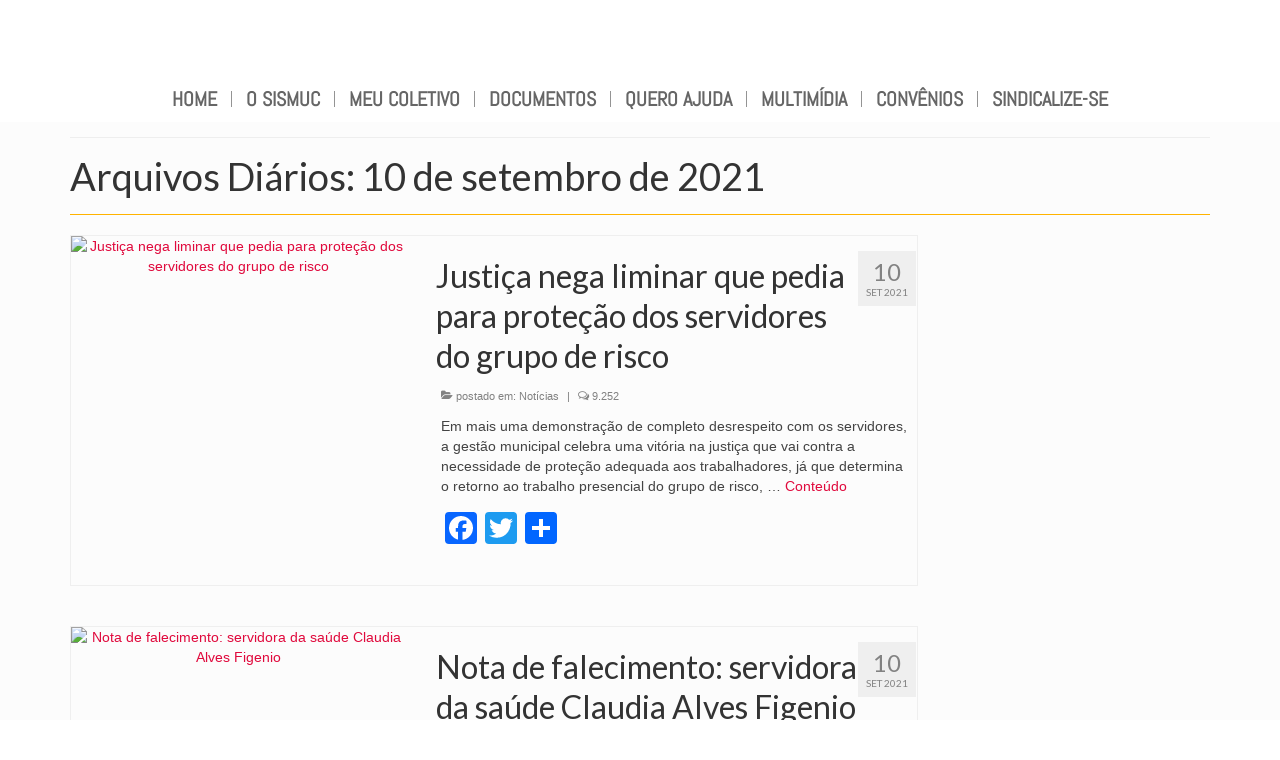

--- FILE ---
content_type: text/html; charset=UTF-8
request_url: https://sismuc.org.br/2021/09/10/
body_size: 34495
content:
<!DOCTYPE html>
<html dir="ltr" lang="pt-BR" prefix="og: https://ogp.me/ns#" xmlns:og="http://ogp.me/ns#" xmlns:fb="http://ogp.me/ns/fb#">
<head>
	<meta charset="UTF-8">
	<meta name="viewport" content="width=device-width, initial-scale=1.0, viewport-fit=cover" />		<title>10 de setembro de 2021 - SISMUC</title>
	<style>img:is([sizes="auto" i], [sizes^="auto," i]) { contain-intrinsic-size: 3000px 1500px }</style>
	
		<!-- All in One SEO 4.9.2 - aioseo.com -->
	<meta name="robots" content="max-image-preview:large" />
	<link rel="canonical" href="https://sismuc.org.br/2021/09/10/" />
	<meta name="generator" content="All in One SEO (AIOSEO) 4.9.2" />
		<script type="application/ld+json" class="aioseo-schema">
			{"@context":"https:\/\/schema.org","@graph":[{"@type":"BreadcrumbList","@id":"https:\/\/sismuc.org.br\/2021\/09\/10\/#breadcrumblist","itemListElement":[{"@type":"ListItem","@id":"https:\/\/sismuc.org.br#listItem","position":1,"name":"In\u00edcio","item":"https:\/\/sismuc.org.br","nextItem":{"@type":"ListItem","@id":"https:\/\/sismuc.org.br\/2021\/#listItem","name":2021}},{"@type":"ListItem","@id":"https:\/\/sismuc.org.br\/2021\/#listItem","position":2,"name":2021,"item":"https:\/\/sismuc.org.br\/2021\/","nextItem":{"@type":"ListItem","@id":"https:\/\/sismuc.org.br\/2021\/09\/#listItem","name":"09"},"previousItem":{"@type":"ListItem","@id":"https:\/\/sismuc.org.br#listItem","name":"In\u00edcio"}},{"@type":"ListItem","@id":"https:\/\/sismuc.org.br\/2021\/09\/#listItem","position":3,"name":"09","item":"https:\/\/sismuc.org.br\/2021\/09\/","nextItem":{"@type":"ListItem","@id":"https:\/\/sismuc.org.br\/2021\/09\/10\/#listItem","name":"10"},"previousItem":{"@type":"ListItem","@id":"https:\/\/sismuc.org.br\/2021\/#listItem","name":2021}},{"@type":"ListItem","@id":"https:\/\/sismuc.org.br\/2021\/09\/10\/#listItem","position":4,"name":"10","previousItem":{"@type":"ListItem","@id":"https:\/\/sismuc.org.br\/2021\/09\/#listItem","name":"09"}}]},{"@type":"CollectionPage","@id":"https:\/\/sismuc.org.br\/2021\/09\/10\/#collectionpage","url":"https:\/\/sismuc.org.br\/2021\/09\/10\/","name":"10 de setembro de 2021 - SISMUC","inLanguage":"pt-BR","isPartOf":{"@id":"https:\/\/sismuc.org.br\/#website"},"breadcrumb":{"@id":"https:\/\/sismuc.org.br\/2021\/09\/10\/#breadcrumblist"}},{"@type":"Organization","@id":"https:\/\/sismuc.org.br\/#organization","name":"SISMUC","url":"https:\/\/sismuc.org.br\/","telephone":"+554133222475","logo":{"@type":"ImageObject","url":"https:\/\/sites.diretasistemas.com.br\/sites\/1809\/wp-content\/uploads\/2023\/05\/23165114\/LOGO-SISMUC.png","@id":"https:\/\/sismuc.org.br\/2021\/09\/10\/#organizationLogo"},"image":{"@id":"https:\/\/sismuc.org.br\/2021\/09\/10\/#organizationLogo"},"sameAs":["https:\/\/www.facebook.com\/sismuc.sindicato","https:\/\/twitter.com\/sismuc","https:\/\/www.instagram.com\/sismucsindicato\/","https:\/\/www.youtube.com\/user\/Sismuc88"]},{"@type":"WebSite","@id":"https:\/\/sismuc.org.br\/#website","url":"https:\/\/sismuc.org.br\/","name":"SISMUC","inLanguage":"pt-BR","publisher":{"@id":"https:\/\/sismuc.org.br\/#organization"}}]}
		</script>
		<!-- All in One SEO -->

<link rel='dns-prefetch' href='//static.addtoany.com' />
<link rel='dns-prefetch' href='//fonts.googleapis.com' />
<link rel="alternate" type="application/rss+xml" title="Feed para SISMUC &raquo;" href="https://sismuc.org.br/feed/" />
<link rel="alternate" type="application/rss+xml" title="Feed de comentários para SISMUC &raquo;" href="https://sismuc.org.br/comments/feed/" />
		<!-- This site uses the Google Analytics by ExactMetrics plugin v8.11.1 - Using Analytics tracking - https://www.exactmetrics.com/ -->
							<script src="//www.googletagmanager.com/gtag/js?id=G-9J390G2QR6"  data-cfasync="false" data-wpfc-render="false" type="text/javascript" async></script>
			<script data-cfasync="false" data-wpfc-render="false" type="text/javascript">
				var em_version = '8.11.1';
				var em_track_user = true;
				var em_no_track_reason = '';
								var ExactMetricsDefaultLocations = {"page_location":"https:\/\/sismuc.org.br\/2021\/09\/10\/"};
								if ( typeof ExactMetricsPrivacyGuardFilter === 'function' ) {
					var ExactMetricsLocations = (typeof ExactMetricsExcludeQuery === 'object') ? ExactMetricsPrivacyGuardFilter( ExactMetricsExcludeQuery ) : ExactMetricsPrivacyGuardFilter( ExactMetricsDefaultLocations );
				} else {
					var ExactMetricsLocations = (typeof ExactMetricsExcludeQuery === 'object') ? ExactMetricsExcludeQuery : ExactMetricsDefaultLocations;
				}

								var disableStrs = [
										'ga-disable-G-9J390G2QR6',
									];

				/* Function to detect opted out users */
				function __gtagTrackerIsOptedOut() {
					for (var index = 0; index < disableStrs.length; index++) {
						if (document.cookie.indexOf(disableStrs[index] + '=true') > -1) {
							return true;
						}
					}

					return false;
				}

				/* Disable tracking if the opt-out cookie exists. */
				if (__gtagTrackerIsOptedOut()) {
					for (var index = 0; index < disableStrs.length; index++) {
						window[disableStrs[index]] = true;
					}
				}

				/* Opt-out function */
				function __gtagTrackerOptout() {
					for (var index = 0; index < disableStrs.length; index++) {
						document.cookie = disableStrs[index] + '=true; expires=Thu, 31 Dec 2099 23:59:59 UTC; path=/';
						window[disableStrs[index]] = true;
					}
				}

				if ('undefined' === typeof gaOptout) {
					function gaOptout() {
						__gtagTrackerOptout();
					}
				}
								window.dataLayer = window.dataLayer || [];

				window.ExactMetricsDualTracker = {
					helpers: {},
					trackers: {},
				};
				if (em_track_user) {
					function __gtagDataLayer() {
						dataLayer.push(arguments);
					}

					function __gtagTracker(type, name, parameters) {
						if (!parameters) {
							parameters = {};
						}

						if (parameters.send_to) {
							__gtagDataLayer.apply(null, arguments);
							return;
						}

						if (type === 'event') {
														parameters.send_to = exactmetrics_frontend.v4_id;
							var hookName = name;
							if (typeof parameters['event_category'] !== 'undefined') {
								hookName = parameters['event_category'] + ':' + name;
							}

							if (typeof ExactMetricsDualTracker.trackers[hookName] !== 'undefined') {
								ExactMetricsDualTracker.trackers[hookName](parameters);
							} else {
								__gtagDataLayer('event', name, parameters);
							}
							
						} else {
							__gtagDataLayer.apply(null, arguments);
						}
					}

					__gtagTracker('js', new Date());
					__gtagTracker('set', {
						'developer_id.dNDMyYj': true,
											});
					if ( ExactMetricsLocations.page_location ) {
						__gtagTracker('set', ExactMetricsLocations);
					}
										__gtagTracker('config', 'G-9J390G2QR6', {"forceSSL":"true","link_attribution":"true"} );
										window.gtag = __gtagTracker;										(function () {
						/* https://developers.google.com/analytics/devguides/collection/analyticsjs/ */
						/* ga and __gaTracker compatibility shim. */
						var noopfn = function () {
							return null;
						};
						var newtracker = function () {
							return new Tracker();
						};
						var Tracker = function () {
							return null;
						};
						var p = Tracker.prototype;
						p.get = noopfn;
						p.set = noopfn;
						p.send = function () {
							var args = Array.prototype.slice.call(arguments);
							args.unshift('send');
							__gaTracker.apply(null, args);
						};
						var __gaTracker = function () {
							var len = arguments.length;
							if (len === 0) {
								return;
							}
							var f = arguments[len - 1];
							if (typeof f !== 'object' || f === null || typeof f.hitCallback !== 'function') {
								if ('send' === arguments[0]) {
									var hitConverted, hitObject = false, action;
									if ('event' === arguments[1]) {
										if ('undefined' !== typeof arguments[3]) {
											hitObject = {
												'eventAction': arguments[3],
												'eventCategory': arguments[2],
												'eventLabel': arguments[4],
												'value': arguments[5] ? arguments[5] : 1,
											}
										}
									}
									if ('pageview' === arguments[1]) {
										if ('undefined' !== typeof arguments[2]) {
											hitObject = {
												'eventAction': 'page_view',
												'page_path': arguments[2],
											}
										}
									}
									if (typeof arguments[2] === 'object') {
										hitObject = arguments[2];
									}
									if (typeof arguments[5] === 'object') {
										Object.assign(hitObject, arguments[5]);
									}
									if ('undefined' !== typeof arguments[1].hitType) {
										hitObject = arguments[1];
										if ('pageview' === hitObject.hitType) {
											hitObject.eventAction = 'page_view';
										}
									}
									if (hitObject) {
										action = 'timing' === arguments[1].hitType ? 'timing_complete' : hitObject.eventAction;
										hitConverted = mapArgs(hitObject);
										__gtagTracker('event', action, hitConverted);
									}
								}
								return;
							}

							function mapArgs(args) {
								var arg, hit = {};
								var gaMap = {
									'eventCategory': 'event_category',
									'eventAction': 'event_action',
									'eventLabel': 'event_label',
									'eventValue': 'event_value',
									'nonInteraction': 'non_interaction',
									'timingCategory': 'event_category',
									'timingVar': 'name',
									'timingValue': 'value',
									'timingLabel': 'event_label',
									'page': 'page_path',
									'location': 'page_location',
									'title': 'page_title',
									'referrer' : 'page_referrer',
								};
								for (arg in args) {
																		if (!(!args.hasOwnProperty(arg) || !gaMap.hasOwnProperty(arg))) {
										hit[gaMap[arg]] = args[arg];
									} else {
										hit[arg] = args[arg];
									}
								}
								return hit;
							}

							try {
								f.hitCallback();
							} catch (ex) {
							}
						};
						__gaTracker.create = newtracker;
						__gaTracker.getByName = newtracker;
						__gaTracker.getAll = function () {
							return [];
						};
						__gaTracker.remove = noopfn;
						__gaTracker.loaded = true;
						window['__gaTracker'] = __gaTracker;
					})();
									} else {
										console.log("");
					(function () {
						function __gtagTracker() {
							return null;
						}

						window['__gtagTracker'] = __gtagTracker;
						window['gtag'] = __gtagTracker;
					})();
									}
			</script>
							<!-- / Google Analytics by ExactMetrics -->
		<script type="text/javascript">
/* <![CDATA[ */
window._wpemojiSettings = {"baseUrl":"https:\/\/s.w.org\/images\/core\/emoji\/16.0.1\/72x72\/","ext":".png","svgUrl":"https:\/\/s.w.org\/images\/core\/emoji\/16.0.1\/svg\/","svgExt":".svg","source":{"concatemoji":"https:\/\/sismuc.org.br\/wp-includes\/js\/wp-emoji-release.min.js?ver=b5285cd100f97086019d039b12d713e7"}};
/*! This file is auto-generated */
!function(s,n){var o,i,e;function c(e){try{var t={supportTests:e,timestamp:(new Date).valueOf()};sessionStorage.setItem(o,JSON.stringify(t))}catch(e){}}function p(e,t,n){e.clearRect(0,0,e.canvas.width,e.canvas.height),e.fillText(t,0,0);var t=new Uint32Array(e.getImageData(0,0,e.canvas.width,e.canvas.height).data),a=(e.clearRect(0,0,e.canvas.width,e.canvas.height),e.fillText(n,0,0),new Uint32Array(e.getImageData(0,0,e.canvas.width,e.canvas.height).data));return t.every(function(e,t){return e===a[t]})}function u(e,t){e.clearRect(0,0,e.canvas.width,e.canvas.height),e.fillText(t,0,0);for(var n=e.getImageData(16,16,1,1),a=0;a<n.data.length;a++)if(0!==n.data[a])return!1;return!0}function f(e,t,n,a){switch(t){case"flag":return n(e,"\ud83c\udff3\ufe0f\u200d\u26a7\ufe0f","\ud83c\udff3\ufe0f\u200b\u26a7\ufe0f")?!1:!n(e,"\ud83c\udde8\ud83c\uddf6","\ud83c\udde8\u200b\ud83c\uddf6")&&!n(e,"\ud83c\udff4\udb40\udc67\udb40\udc62\udb40\udc65\udb40\udc6e\udb40\udc67\udb40\udc7f","\ud83c\udff4\u200b\udb40\udc67\u200b\udb40\udc62\u200b\udb40\udc65\u200b\udb40\udc6e\u200b\udb40\udc67\u200b\udb40\udc7f");case"emoji":return!a(e,"\ud83e\udedf")}return!1}function g(e,t,n,a){var r="undefined"!=typeof WorkerGlobalScope&&self instanceof WorkerGlobalScope?new OffscreenCanvas(300,150):s.createElement("canvas"),o=r.getContext("2d",{willReadFrequently:!0}),i=(o.textBaseline="top",o.font="600 32px Arial",{});return e.forEach(function(e){i[e]=t(o,e,n,a)}),i}function t(e){var t=s.createElement("script");t.src=e,t.defer=!0,s.head.appendChild(t)}"undefined"!=typeof Promise&&(o="wpEmojiSettingsSupports",i=["flag","emoji"],n.supports={everything:!0,everythingExceptFlag:!0},e=new Promise(function(e){s.addEventListener("DOMContentLoaded",e,{once:!0})}),new Promise(function(t){var n=function(){try{var e=JSON.parse(sessionStorage.getItem(o));if("object"==typeof e&&"number"==typeof e.timestamp&&(new Date).valueOf()<e.timestamp+604800&&"object"==typeof e.supportTests)return e.supportTests}catch(e){}return null}();if(!n){if("undefined"!=typeof Worker&&"undefined"!=typeof OffscreenCanvas&&"undefined"!=typeof URL&&URL.createObjectURL&&"undefined"!=typeof Blob)try{var e="postMessage("+g.toString()+"("+[JSON.stringify(i),f.toString(),p.toString(),u.toString()].join(",")+"));",a=new Blob([e],{type:"text/javascript"}),r=new Worker(URL.createObjectURL(a),{name:"wpTestEmojiSupports"});return void(r.onmessage=function(e){c(n=e.data),r.terminate(),t(n)})}catch(e){}c(n=g(i,f,p,u))}t(n)}).then(function(e){for(var t in e)n.supports[t]=e[t],n.supports.everything=n.supports.everything&&n.supports[t],"flag"!==t&&(n.supports.everythingExceptFlag=n.supports.everythingExceptFlag&&n.supports[t]);n.supports.everythingExceptFlag=n.supports.everythingExceptFlag&&!n.supports.flag,n.DOMReady=!1,n.readyCallback=function(){n.DOMReady=!0}}).then(function(){return e}).then(function(){var e;n.supports.everything||(n.readyCallback(),(e=n.source||{}).concatemoji?t(e.concatemoji):e.wpemoji&&e.twemoji&&(t(e.twemoji),t(e.wpemoji)))}))}((window,document),window._wpemojiSettings);
/* ]]> */
</script>
<link rel='stylesheet' id='ht_ctc_main_css-css' href='https://sismuc.org.br/wp-content/plugins/click-to-chat-for-whatsapp/new/inc/assets/css/main.css?ver=4.34' type='text/css' media='all' />
<style id='wp-emoji-styles-inline-css' type='text/css'>

	img.wp-smiley, img.emoji {
		display: inline !important;
		border: none !important;
		box-shadow: none !important;
		height: 1em !important;
		width: 1em !important;
		margin: 0 0.07em !important;
		vertical-align: -0.1em !important;
		background: none !important;
		padding: 0 !important;
	}
</style>
<link rel='stylesheet' id='wp-block-library-css' href='https://sismuc.org.br/wp-includes/css/dist/block-library/style.min.css?ver=b5285cd100f97086019d039b12d713e7' type='text/css' media='all' />
<style id='classic-theme-styles-inline-css' type='text/css'>
/*! This file is auto-generated */
.wp-block-button__link{color:#fff;background-color:#32373c;border-radius:9999px;box-shadow:none;text-decoration:none;padding:calc(.667em + 2px) calc(1.333em + 2px);font-size:1.125em}.wp-block-file__button{background:#32373c;color:#fff;text-decoration:none}
</style>
<link rel='stylesheet' id='aioseo/css/src/vue/standalone/blocks/table-of-contents/global.scss-css' href='https://sismuc.org.br/wp-content/plugins/all-in-one-seo-pack/dist/Lite/assets/css/table-of-contents/global.e90f6d47.css?ver=4.9.2' type='text/css' media='all' />
<style id='wpecounter-most-viewed-block-style-inline-css' type='text/css'>
.mvpb-post-list {
    margin: 0;
    list-style: none;
}
</style>
<style id='global-styles-inline-css' type='text/css'>
:root{--wp--preset--aspect-ratio--square: 1;--wp--preset--aspect-ratio--4-3: 4/3;--wp--preset--aspect-ratio--3-4: 3/4;--wp--preset--aspect-ratio--3-2: 3/2;--wp--preset--aspect-ratio--2-3: 2/3;--wp--preset--aspect-ratio--16-9: 16/9;--wp--preset--aspect-ratio--9-16: 9/16;--wp--preset--color--black: #000;--wp--preset--color--cyan-bluish-gray: #abb8c3;--wp--preset--color--white: #fff;--wp--preset--color--pale-pink: #f78da7;--wp--preset--color--vivid-red: #cf2e2e;--wp--preset--color--luminous-vivid-orange: #ff6900;--wp--preset--color--luminous-vivid-amber: #fcb900;--wp--preset--color--light-green-cyan: #7bdcb5;--wp--preset--color--vivid-green-cyan: #00d084;--wp--preset--color--pale-cyan-blue: #8ed1fc;--wp--preset--color--vivid-cyan-blue: #0693e3;--wp--preset--color--vivid-purple: #9b51e0;--wp--preset--color--virtue-primary: #e00a3d;--wp--preset--color--virtue-primary-light: #9b9b9b;--wp--preset--color--very-light-gray: #eee;--wp--preset--color--very-dark-gray: #444;--wp--preset--gradient--vivid-cyan-blue-to-vivid-purple: linear-gradient(135deg,rgba(6,147,227,1) 0%,rgb(155,81,224) 100%);--wp--preset--gradient--light-green-cyan-to-vivid-green-cyan: linear-gradient(135deg,rgb(122,220,180) 0%,rgb(0,208,130) 100%);--wp--preset--gradient--luminous-vivid-amber-to-luminous-vivid-orange: linear-gradient(135deg,rgba(252,185,0,1) 0%,rgba(255,105,0,1) 100%);--wp--preset--gradient--luminous-vivid-orange-to-vivid-red: linear-gradient(135deg,rgba(255,105,0,1) 0%,rgb(207,46,46) 100%);--wp--preset--gradient--very-light-gray-to-cyan-bluish-gray: linear-gradient(135deg,rgb(238,238,238) 0%,rgb(169,184,195) 100%);--wp--preset--gradient--cool-to-warm-spectrum: linear-gradient(135deg,rgb(74,234,220) 0%,rgb(151,120,209) 20%,rgb(207,42,186) 40%,rgb(238,44,130) 60%,rgb(251,105,98) 80%,rgb(254,248,76) 100%);--wp--preset--gradient--blush-light-purple: linear-gradient(135deg,rgb(255,206,236) 0%,rgb(152,150,240) 100%);--wp--preset--gradient--blush-bordeaux: linear-gradient(135deg,rgb(254,205,165) 0%,rgb(254,45,45) 50%,rgb(107,0,62) 100%);--wp--preset--gradient--luminous-dusk: linear-gradient(135deg,rgb(255,203,112) 0%,rgb(199,81,192) 50%,rgb(65,88,208) 100%);--wp--preset--gradient--pale-ocean: linear-gradient(135deg,rgb(255,245,203) 0%,rgb(182,227,212) 50%,rgb(51,167,181) 100%);--wp--preset--gradient--electric-grass: linear-gradient(135deg,rgb(202,248,128) 0%,rgb(113,206,126) 100%);--wp--preset--gradient--midnight: linear-gradient(135deg,rgb(2,3,129) 0%,rgb(40,116,252) 100%);--wp--preset--font-size--small: 13px;--wp--preset--font-size--medium: 20px;--wp--preset--font-size--large: 36px;--wp--preset--font-size--x-large: 42px;--wp--preset--spacing--20: 0.44rem;--wp--preset--spacing--30: 0.67rem;--wp--preset--spacing--40: 1rem;--wp--preset--spacing--50: 1.5rem;--wp--preset--spacing--60: 2.25rem;--wp--preset--spacing--70: 3.38rem;--wp--preset--spacing--80: 5.06rem;--wp--preset--shadow--natural: 6px 6px 9px rgba(0, 0, 0, 0.2);--wp--preset--shadow--deep: 12px 12px 50px rgba(0, 0, 0, 0.4);--wp--preset--shadow--sharp: 6px 6px 0px rgba(0, 0, 0, 0.2);--wp--preset--shadow--outlined: 6px 6px 0px -3px rgba(255, 255, 255, 1), 6px 6px rgba(0, 0, 0, 1);--wp--preset--shadow--crisp: 6px 6px 0px rgba(0, 0, 0, 1);}:where(.is-layout-flex){gap: 0.5em;}:where(.is-layout-grid){gap: 0.5em;}body .is-layout-flex{display: flex;}.is-layout-flex{flex-wrap: wrap;align-items: center;}.is-layout-flex > :is(*, div){margin: 0;}body .is-layout-grid{display: grid;}.is-layout-grid > :is(*, div){margin: 0;}:where(.wp-block-columns.is-layout-flex){gap: 2em;}:where(.wp-block-columns.is-layout-grid){gap: 2em;}:where(.wp-block-post-template.is-layout-flex){gap: 1.25em;}:where(.wp-block-post-template.is-layout-grid){gap: 1.25em;}.has-black-color{color: var(--wp--preset--color--black) !important;}.has-cyan-bluish-gray-color{color: var(--wp--preset--color--cyan-bluish-gray) !important;}.has-white-color{color: var(--wp--preset--color--white) !important;}.has-pale-pink-color{color: var(--wp--preset--color--pale-pink) !important;}.has-vivid-red-color{color: var(--wp--preset--color--vivid-red) !important;}.has-luminous-vivid-orange-color{color: var(--wp--preset--color--luminous-vivid-orange) !important;}.has-luminous-vivid-amber-color{color: var(--wp--preset--color--luminous-vivid-amber) !important;}.has-light-green-cyan-color{color: var(--wp--preset--color--light-green-cyan) !important;}.has-vivid-green-cyan-color{color: var(--wp--preset--color--vivid-green-cyan) !important;}.has-pale-cyan-blue-color{color: var(--wp--preset--color--pale-cyan-blue) !important;}.has-vivid-cyan-blue-color{color: var(--wp--preset--color--vivid-cyan-blue) !important;}.has-vivid-purple-color{color: var(--wp--preset--color--vivid-purple) !important;}.has-black-background-color{background-color: var(--wp--preset--color--black) !important;}.has-cyan-bluish-gray-background-color{background-color: var(--wp--preset--color--cyan-bluish-gray) !important;}.has-white-background-color{background-color: var(--wp--preset--color--white) !important;}.has-pale-pink-background-color{background-color: var(--wp--preset--color--pale-pink) !important;}.has-vivid-red-background-color{background-color: var(--wp--preset--color--vivid-red) !important;}.has-luminous-vivid-orange-background-color{background-color: var(--wp--preset--color--luminous-vivid-orange) !important;}.has-luminous-vivid-amber-background-color{background-color: var(--wp--preset--color--luminous-vivid-amber) !important;}.has-light-green-cyan-background-color{background-color: var(--wp--preset--color--light-green-cyan) !important;}.has-vivid-green-cyan-background-color{background-color: var(--wp--preset--color--vivid-green-cyan) !important;}.has-pale-cyan-blue-background-color{background-color: var(--wp--preset--color--pale-cyan-blue) !important;}.has-vivid-cyan-blue-background-color{background-color: var(--wp--preset--color--vivid-cyan-blue) !important;}.has-vivid-purple-background-color{background-color: var(--wp--preset--color--vivid-purple) !important;}.has-black-border-color{border-color: var(--wp--preset--color--black) !important;}.has-cyan-bluish-gray-border-color{border-color: var(--wp--preset--color--cyan-bluish-gray) !important;}.has-white-border-color{border-color: var(--wp--preset--color--white) !important;}.has-pale-pink-border-color{border-color: var(--wp--preset--color--pale-pink) !important;}.has-vivid-red-border-color{border-color: var(--wp--preset--color--vivid-red) !important;}.has-luminous-vivid-orange-border-color{border-color: var(--wp--preset--color--luminous-vivid-orange) !important;}.has-luminous-vivid-amber-border-color{border-color: var(--wp--preset--color--luminous-vivid-amber) !important;}.has-light-green-cyan-border-color{border-color: var(--wp--preset--color--light-green-cyan) !important;}.has-vivid-green-cyan-border-color{border-color: var(--wp--preset--color--vivid-green-cyan) !important;}.has-pale-cyan-blue-border-color{border-color: var(--wp--preset--color--pale-cyan-blue) !important;}.has-vivid-cyan-blue-border-color{border-color: var(--wp--preset--color--vivid-cyan-blue) !important;}.has-vivid-purple-border-color{border-color: var(--wp--preset--color--vivid-purple) !important;}.has-vivid-cyan-blue-to-vivid-purple-gradient-background{background: var(--wp--preset--gradient--vivid-cyan-blue-to-vivid-purple) !important;}.has-light-green-cyan-to-vivid-green-cyan-gradient-background{background: var(--wp--preset--gradient--light-green-cyan-to-vivid-green-cyan) !important;}.has-luminous-vivid-amber-to-luminous-vivid-orange-gradient-background{background: var(--wp--preset--gradient--luminous-vivid-amber-to-luminous-vivid-orange) !important;}.has-luminous-vivid-orange-to-vivid-red-gradient-background{background: var(--wp--preset--gradient--luminous-vivid-orange-to-vivid-red) !important;}.has-very-light-gray-to-cyan-bluish-gray-gradient-background{background: var(--wp--preset--gradient--very-light-gray-to-cyan-bluish-gray) !important;}.has-cool-to-warm-spectrum-gradient-background{background: var(--wp--preset--gradient--cool-to-warm-spectrum) !important;}.has-blush-light-purple-gradient-background{background: var(--wp--preset--gradient--blush-light-purple) !important;}.has-blush-bordeaux-gradient-background{background: var(--wp--preset--gradient--blush-bordeaux) !important;}.has-luminous-dusk-gradient-background{background: var(--wp--preset--gradient--luminous-dusk) !important;}.has-pale-ocean-gradient-background{background: var(--wp--preset--gradient--pale-ocean) !important;}.has-electric-grass-gradient-background{background: var(--wp--preset--gradient--electric-grass) !important;}.has-midnight-gradient-background{background: var(--wp--preset--gradient--midnight) !important;}.has-small-font-size{font-size: var(--wp--preset--font-size--small) !important;}.has-medium-font-size{font-size: var(--wp--preset--font-size--medium) !important;}.has-large-font-size{font-size: var(--wp--preset--font-size--large) !important;}.has-x-large-font-size{font-size: var(--wp--preset--font-size--x-large) !important;}
:where(.wp-block-post-template.is-layout-flex){gap: 1.25em;}:where(.wp-block-post-template.is-layout-grid){gap: 1.25em;}
:where(.wp-block-columns.is-layout-flex){gap: 2em;}:where(.wp-block-columns.is-layout-grid){gap: 2em;}
:root :where(.wp-block-pullquote){font-size: 1.5em;line-height: 1.6;}
</style>
<link rel='stylesheet' id='searchandfilter-css' href='https://sismuc.org.br/wp-content/plugins/search-filter/style.css?ver=1' type='text/css' media='all' />
<link rel='stylesheet' id='elementor-frontend-css' href='https://sismuc.org.br/wp-content/plugins/elementor/assets/css/frontend.min.css?ver=3.33.6' type='text/css' media='all' />
<link rel='stylesheet' id='widget-image-css' href='https://sismuc.org.br/wp-content/plugins/elementor/assets/css/widget-image.min.css?ver=3.33.6' type='text/css' media='all' />
<link rel='stylesheet' id='widget-spacer-css' href='https://sismuc.org.br/wp-content/plugins/elementor/assets/css/widget-spacer.min.css?ver=3.33.6' type='text/css' media='all' />
<link rel='stylesheet' id='widget-nav-menu-css' href='https://sismuc.org.br/wp-content/plugins/elementor-pro/assets/css/widget-nav-menu.min.css?ver=3.33.2' type='text/css' media='all' />
<link rel='stylesheet' id='widget-social-icons-css' href='https://sismuc.org.br/wp-content/plugins/elementor/assets/css/widget-social-icons.min.css?ver=3.33.6' type='text/css' media='all' />
<link rel='stylesheet' id='e-apple-webkit-css' href='https://sismuc.org.br/wp-content/plugins/elementor/assets/css/conditionals/apple-webkit.min.css?ver=3.33.6' type='text/css' media='all' />
<link rel='stylesheet' id='elementor-icons-css' href='https://sismuc.org.br/wp-content/plugins/elementor/assets/lib/eicons/css/elementor-icons.min.css?ver=5.44.0' type='text/css' media='all' />
<link rel='stylesheet' id='elementor-post-2314-css' href='https://sismuc.org.br/wp-content/uploads/elementor/css/post-2314.css?ver=1767717114' type='text/css' media='all' />
<link rel='stylesheet' id='font-awesome-5-all-css' href='https://sismuc.org.br/wp-content/plugins/elementor/assets/lib/font-awesome/css/all.min.css?ver=3.33.6' type='text/css' media='all' />
<link rel='stylesheet' id='font-awesome-4-shim-css' href='https://sismuc.org.br/wp-content/plugins/elementor/assets/lib/font-awesome/css/v4-shims.min.css?ver=3.33.6' type='text/css' media='all' />
<link rel='stylesheet' id='elementor-post-2315-css' href='https://sismuc.org.br/wp-content/uploads/elementor/css/post-2315.css?ver=1767717115' type='text/css' media='all' />
<link rel='stylesheet' id='elementor-post-2685-css' href='https://sismuc.org.br/wp-content/uploads/elementor/css/post-2685.css?ver=1767717115' type='text/css' media='all' />
<link rel='stylesheet' id='slb_core-css' href='https://sismuc.org.br/wp-content/plugins/simple-lightbox/client/css/app.css?ver=2.9.4' type='text/css' media='all' />
<link rel='stylesheet' id='msl-main-css' href='https://sismuc.org.br/wp-content/plugins/master-slider/public/assets/css/masterslider.main.css?ver=3.11.0' type='text/css' media='all' />
<link rel='stylesheet' id='msl-custom-css' href='https://sismuc.org.br/wp-content/uploads/master-slider/custom.css?ver=10.7' type='text/css' media='all' />
<link rel='stylesheet' id='addtoany-css' href='https://sismuc.org.br/wp-content/plugins/add-to-any/addtoany.min.css?ver=1.16' type='text/css' media='all' />
<link rel='stylesheet' id='__EPYT__style-css' href='https://sismuc.org.br/wp-content/plugins/youtube-embed-plus/styles/ytprefs.min.css?ver=14.2.4' type='text/css' media='all' />
<style id='__EPYT__style-inline-css' type='text/css'>

                .epyt-gallery-thumb {
                        width: 33.333%;
                }
                
                         @media (min-width:0px) and (max-width: 767px) {
                            .epyt-gallery-rowbreak {
                                display: none;
                            }
                            .epyt-gallery-allthumbs[class*="epyt-cols"] .epyt-gallery-thumb {
                                width: 100% !important;
                            }
                          }
</style>
<link rel='stylesheet' id='eael-general-css' href='https://sismuc.org.br/wp-content/plugins/essential-addons-for-elementor-lite/assets/front-end/css/view/general.min.css?ver=6.5.4' type='text/css' media='all' />
<link rel='stylesheet' id='virtue_theme-css' href='https://sismuc.org.br/wp-content/themes/virtue/assets/css/virtue.css?ver=3.4.14' type='text/css' media='all' />
<link rel='stylesheet' id='virtue_skin-css' href='https://sismuc.org.br/wp-content/themes/virtue/assets/css/skins/default.css?ver=3.4.14' type='text/css' media='all' />
<link rel='stylesheet' id='redux-google-fonts-virtue-css' href='https://fonts.googleapis.com/css?family=Lato%3A400%2C700&#038;ver=b5285cd100f97086019d039b12d713e7' type='text/css' media='all' />
<link rel='stylesheet' id='upk-site-css' href='https://sismuc.org.br/wp-content/plugins/ultimate-post-kit/assets/css/upk-site.css?ver=4.0.18' type='text/css' media='all' />
<link rel='stylesheet' id='elementor-gf-local-roboto-css' href='https://sismuc.org.br/wp-content/uploads/elementor/google-fonts/css/roboto.css?ver=1752242334' type='text/css' media='all' />
<link rel='stylesheet' id='elementor-gf-local-robotoslab-css' href='https://sismuc.org.br/wp-content/uploads/elementor/google-fonts/css/robotoslab.css?ver=1752242343' type='text/css' media='all' />
<link rel='stylesheet' id='elementor-gf-local-abel-css' href='https://sismuc.org.br/wp-content/uploads/elementor/google-fonts/css/abel.css?ver=1752242343' type='text/css' media='all' />
<link rel='stylesheet' id='elementor-gf-local-opensans-css' href='https://sismuc.org.br/wp-content/uploads/elementor/google-fonts/css/opensans.css?ver=1752242359' type='text/css' media='all' />
<link rel='stylesheet' id='elementor-icons-shared-0-css' href='https://sismuc.org.br/wp-content/plugins/elementor/assets/lib/font-awesome/css/fontawesome.min.css?ver=5.15.3' type='text/css' media='all' />
<link rel='stylesheet' id='elementor-icons-fa-solid-css' href='https://sismuc.org.br/wp-content/plugins/elementor/assets/lib/font-awesome/css/solid.min.css?ver=5.15.3' type='text/css' media='all' />
<link rel='stylesheet' id='elementor-icons-fa-brands-css' href='https://sismuc.org.br/wp-content/plugins/elementor/assets/lib/font-awesome/css/brands.min.css?ver=5.15.3' type='text/css' media='all' />
<script type="text/javascript" src="https://sismuc.org.br/wp-includes/js/jquery/jquery.min.js?ver=3.7.1" id="jquery-core-js"></script>
<script type="text/javascript" src="https://sismuc.org.br/wp-includes/js/jquery/jquery-migrate.min.js?ver=3.4.1" id="jquery-migrate-js"></script>
<script type="text/javascript" src="https://sismuc.org.br/wp-content/plugins/google-analytics-dashboard-for-wp/assets/js/frontend-gtag.min.js?ver=8.11.1" id="exactmetrics-frontend-script-js" async="async" data-wp-strategy="async"></script>
<script data-cfasync="false" data-wpfc-render="false" type="text/javascript" id='exactmetrics-frontend-script-js-extra'>/* <![CDATA[ */
var exactmetrics_frontend = {"js_events_tracking":"true","download_extensions":"doc,pdf,ppt,zip,xls,docx,pptx,xlsx","inbound_paths":"[{\"path\":\"\\\/go\\\/\",\"label\":\"affiliate\"},{\"path\":\"\\\/recommend\\\/\",\"label\":\"affiliate\"}]","home_url":"https:\/\/sismuc.org.br","hash_tracking":"false","v4_id":"G-9J390G2QR6"};/* ]]> */
</script>
<script type="text/javascript" id="addtoany-core-js-before">
/* <![CDATA[ */
window.a2a_config=window.a2a_config||{};a2a_config.callbacks=[];a2a_config.overlays=[];a2a_config.templates={};a2a_localize = {
	Share: "Share",
	Save: "Save",
	Subscribe: "Subscribe",
	Email: "Email",
	Bookmark: "Bookmark",
	ShowAll: "Show all",
	ShowLess: "Show less",
	FindServices: "Find service(s)",
	FindAnyServiceToAddTo: "Instantly find any service to add to",
	PoweredBy: "Powered by",
	ShareViaEmail: "Share via email",
	SubscribeViaEmail: "Subscribe via email",
	BookmarkInYourBrowser: "Bookmark in your browser",
	BookmarkInstructions: "Press Ctrl+D or \u2318+D to bookmark this page",
	AddToYourFavorites: "Add to your favorites",
	SendFromWebOrProgram: "Send from any email address or email program",
	EmailProgram: "Email program",
	More: "More&#8230;",
	ThanksForSharing: "Thanks for sharing!",
	ThanksForFollowing: "Thanks for following!"
};
/* ]]> */
</script>
<script type="text/javascript" defer src="https://static.addtoany.com/menu/page.js" id="addtoany-core-js"></script>
<script type="text/javascript" defer src="https://sismuc.org.br/wp-content/plugins/add-to-any/addtoany.min.js?ver=1.1" id="addtoany-jquery-js"></script>
<!--[if lt IE 9]>
<script type="text/javascript" src="https://sismuc.org.br/wp-content/themes/virtue/assets/js/vendor/respond.min.js?ver=b5285cd100f97086019d039b12d713e7" id="virtue-respond-js"></script>
<![endif]-->
<script type="text/javascript" src="https://sismuc.org.br/wp-content/plugins/elementor/assets/lib/font-awesome/js/v4-shims.min.js?ver=3.33.6" id="font-awesome-4-shim-js"></script>
<script type="text/javascript" id="__ytprefs__-js-extra">
/* <![CDATA[ */
var _EPYT_ = {"ajaxurl":"https:\/\/sismuc.org.br\/wp-admin\/admin-ajax.php","security":"86b6e8dd3e","gallery_scrolloffset":"20","eppathtoscripts":"https:\/\/sismuc.org.br\/wp-content\/plugins\/youtube-embed-plus\/scripts\/","eppath":"https:\/\/sismuc.org.br\/wp-content\/plugins\/youtube-embed-plus\/","epresponsiveselector":"[\"iframe.__youtube_prefs_widget__\"]","epdovol":"1","version":"14.2.4","evselector":"iframe.__youtube_prefs__[src], iframe[src*=\"youtube.com\/embed\/\"], iframe[src*=\"youtube-nocookie.com\/embed\/\"]","ajax_compat":"","maxres_facade":"eager","ytapi_load":"light","pause_others":"","stopMobileBuffer":"1","facade_mode":"","not_live_on_channel":""};
/* ]]> */
</script>
<script type="text/javascript" src="https://sismuc.org.br/wp-content/plugins/youtube-embed-plus/scripts/ytprefs.min.js?ver=14.2.4" id="__ytprefs__-js"></script>
<link rel="https://api.w.org/" href="https://sismuc.org.br/wp-json/" /><link rel="EditURI" type="application/rsd+xml" title="RSD" href="https://sismuc.org.br/xmlrpc.php?rsd" />

<!-- start Simple Custom CSS and JS -->
<style type="text/css">
.hsr-onboarding-navbar__wrapper .hsr-go-to-hpanel {
  display: none !important;
}

.hsr-onboarding-navbar__wrapper {
  display: none !important;
}

</style>
<!-- end Simple Custom CSS and JS -->
<!-- start Simple Custom CSS and JS -->
<style type="text/css">
.page-header {
    border-top: 1px solid #eee;
	border-bottom: 1px solid #FFB300 !important;align-content}


</style>
<!-- end Simple Custom CSS and JS -->
<script>var ms_grabbing_curosr = 'https://sismuc.org.br/wp-content/plugins/master-slider/public/assets/css/common/grabbing.cur', ms_grab_curosr = 'https://sismuc.org.br/wp-content/plugins/master-slider/public/assets/css/common/grab.cur';</script>
<meta name="generator" content="MasterSlider 3.11.0 - Responsive Touch Image Slider | avt.li/msf" />
<style type="text/css">#logo {padding-top:53px;}#logo {padding-bottom:0px;}#logo {margin-left:0px;}#logo {margin-right:0px;}#nav-main {margin-top:18px;}#nav-main {margin-bottom:10px;}.headerfont, .tp-caption {font-family:Lato;}.topbarmenu ul li {font-family:Lato;}.home-message:hover {background-color:#e00a3d; background-color: rgba(224, 10, 61, 0.6);}
  nav.woocommerce-pagination ul li a:hover, .wp-pagenavi a:hover, .panel-heading .accordion-toggle, .variations .kad_radio_variations label:hover, .variations .kad_radio_variations label.selectedValue {border-color: #e00a3d;}
  a, #nav-main ul.sf-menu ul li a:hover, .product_price ins .amount, .price ins .amount, .color_primary, .primary-color, #logo a.brand, #nav-main ul.sf-menu a:hover,
  .woocommerce-message:before, .woocommerce-info:before, #nav-second ul.sf-menu a:hover, .footerclass a:hover, .posttags a:hover, .subhead a:hover, .nav-trigger-case:hover .kad-menu-name, 
  .nav-trigger-case:hover .kad-navbtn, #kadbreadcrumbs a:hover, #wp-calendar a, .star-rating, .has-virtue-primary-color {color: #e00a3d;}
.widget_price_filter .ui-slider .ui-slider-handle, .product_item .kad_add_to_cart:hover, .product_item:hover a.button:hover, .product_item:hover .kad_add_to_cart:hover, .kad-btn-primary, html .woocommerce-page .widget_layered_nav ul.yith-wcan-label li a:hover, html .woocommerce-page .widget_layered_nav ul.yith-wcan-label li.chosen a,
.product-category.grid_item a:hover h5, .woocommerce-message .button, .widget_layered_nav_filters ul li a, .widget_layered_nav ul li.chosen a, .wpcf7 input.wpcf7-submit, .yith-wcan .yith-wcan-reset-navigation,
#containerfooter .menu li a:hover, .bg_primary, .portfolionav a:hover, .home-iconmenu a:hover, p.demo_store, .topclass, #commentform .form-submit #submit, .kad-hover-bg-primary:hover, .widget_shopping_cart_content .checkout,
.login .form-row .button, .variations .kad_radio_variations label.selectedValue, #payment #place_order, .wpcf7 input.wpcf7-back, .shop_table .actions input[type=submit].checkout-button, .cart_totals .checkout-button, input[type="submit"].button, .order-actions .button, .has-virtue-primary-background-color {background: #e00a3d;}a:hover, .has-virtue-primary-light-color {color: #9b9b9b;} .kad-btn-primary:hover, .login .form-row .button:hover, #payment #place_order:hover, .yith-wcan .yith-wcan-reset-navigation:hover, .widget_shopping_cart_content .checkout:hover,
	.woocommerce-message .button:hover, #commentform .form-submit #submit:hover, .wpcf7 input.wpcf7-submit:hover, .widget_layered_nav_filters ul li a:hover, .cart_totals .checkout-button:hover,
	.widget_layered_nav ul li.chosen a:hover, .shop_table .actions input[type=submit].checkout-button:hover, .wpcf7 input.wpcf7-back:hover, .order-actions .button:hover, input[type="submit"].button:hover, .product_item:hover .kad_add_to_cart, .product_item:hover a.button, .has-virtue-primary-light-background-color {background: #9b9b9b;}.color_gray, .subhead, .subhead a, .posttags, .posttags a, .product_meta a {color:#828282;}#containerfooter h3, #containerfooter, .footercredits p, .footerclass a, .footernav ul li a {color:#ffffff;}.contentclass, .nav-tabs>.active>a, .nav-tabs>.active>a:hover, .nav-tabs>.active>a:focus {background:#fcfcfc    ;}.kad-hidepostauthortop, .postauthortop {display:none;}.product_item .product_details h5 {text-transform: none;}@media (max-width: 979px) {.nav-trigger .nav-trigger-case {position: static; display: block; width: 100%;}}.product_item .product_details h5 {min-height:40px;}[class*="wp-image"] {-webkit-box-shadow: none;-moz-box-shadow: none;box-shadow: none;border:none;}[class*="wp-image"]:hover {-webkit-box-shadow: none;-moz-box-shadow: none;box-shadow: none;border:none;}.light-dropshaddow {-webkit-box-shadow: none;-moz-box-shadow: none;box-shadow: none;}@media (max-width: 767px) {.kad-desktop-slider {display:none;}}.entry-content p { margin-bottom:16px;}</style><meta name="generator" content="Elementor 3.33.6; features: additional_custom_breakpoints; settings: css_print_method-external, google_font-enabled, font_display-auto">
      <meta name="onesignal" content="wordpress-plugin"/>
            <script>

      window.OneSignalDeferred = window.OneSignalDeferred || [];

      OneSignalDeferred.push(function(OneSignal) {
        var oneSignal_options = {};
        window._oneSignalInitOptions = oneSignal_options;

        oneSignal_options['serviceWorkerParam'] = { scope: '/wp-content/plugins/onesignal-free-web-push-notifications/sdk_files/push/onesignal/' };
oneSignal_options['serviceWorkerPath'] = 'OneSignalSDKWorker.js';

        OneSignal.Notifications.setDefaultUrl("https://sismuc.org.br");

        oneSignal_options['wordpress'] = true;
oneSignal_options['appId'] = '98d00257-48de-457f-81c3-35403ce1ca7b';
oneSignal_options['allowLocalhostAsSecureOrigin'] = true;
oneSignal_options['welcomeNotification'] = { };
oneSignal_options['welcomeNotification']['title'] = "";
oneSignal_options['welcomeNotification']['message'] = "";
oneSignal_options['path'] = "https://sismuc.org.br/wp-content/plugins/onesignal-free-web-push-notifications/sdk_files/";
oneSignal_options['safari_web_id'] = "SISMUC";
oneSignal_options['promptOptions'] = { };
oneSignal_options['notifyButton'] = { };
oneSignal_options['notifyButton']['enable'] = true;
oneSignal_options['notifyButton']['position'] = 'bottom-right';
oneSignal_options['notifyButton']['theme'] = 'default';
oneSignal_options['notifyButton']['size'] = 'medium';
oneSignal_options['notifyButton']['showCredit'] = false;
oneSignal_options['notifyButton']['text'] = {};
              OneSignal.init(window._oneSignalInitOptions);
                    });

      function documentInitOneSignal() {
        var oneSignal_elements = document.getElementsByClassName("OneSignal-prompt");

        var oneSignalLinkClickHandler = function(event) { OneSignal.Notifications.requestPermission(); event.preventDefault(); };        for(var i = 0; i < oneSignal_elements.length; i++)
          oneSignal_elements[i].addEventListener('click', oneSignalLinkClickHandler, false);
      }

      if (document.readyState === 'complete') {
           documentInitOneSignal();
      }
      else {
           window.addEventListener("load", function(event){
               documentInitOneSignal();
          });
      }
    </script>
			<style>
				.e-con.e-parent:nth-of-type(n+4):not(.e-lazyloaded):not(.e-no-lazyload),
				.e-con.e-parent:nth-of-type(n+4):not(.e-lazyloaded):not(.e-no-lazyload) * {
					background-image: none !important;
				}
				@media screen and (max-height: 1024px) {
					.e-con.e-parent:nth-of-type(n+3):not(.e-lazyloaded):not(.e-no-lazyload),
					.e-con.e-parent:nth-of-type(n+3):not(.e-lazyloaded):not(.e-no-lazyload) * {
						background-image: none !important;
					}
				}
				@media screen and (max-height: 640px) {
					.e-con.e-parent:nth-of-type(n+2):not(.e-lazyloaded):not(.e-no-lazyload),
					.e-con.e-parent:nth-of-type(n+2):not(.e-lazyloaded):not(.e-no-lazyload) * {
						background-image: none !important;
					}
				}
			</style>
			<link rel="icon" href="https://sites.diretasistemas.com.br/sites/1809/wp-content/uploads/2023/08/29135318/cropped-Sem-Titulo-2-32x32.png" sizes="32x32" />
<link rel="icon" href="https://sites.diretasistemas.com.br/sites/1809/wp-content/uploads/2023/08/29135318/cropped-Sem-Titulo-2-192x192.png" sizes="192x192" />
<link rel="apple-touch-icon" href="https://sites.diretasistemas.com.br/sites/1809/wp-content/uploads/2023/08/29135318/cropped-Sem-Titulo-2-180x180.png" />
<meta name="msapplication-TileImage" content="https://sites.diretasistemas.com.br/sites/1809/wp-content/uploads/2023/08/29135318/cropped-Sem-Titulo-2-270x270.png" />
<style type="text/css" title="dynamic-css" class="options-output">header #logo a.brand,.logofont{font-family:Lato;line-height:40px;font-weight:400;font-style:normal;font-size:32px;}.kad_tagline{font-family:'Arial Black', Gadget, sans-serif;line-height:25px;font-weight:400;font-style:normal;color:#272e80;font-size:0px;}.product_item .product_details h5{font-family:Lato;line-height:20px;font-weight:700;font-style:normal;font-size:16px;}h1{font-family:Lato;line-height:40px;font-weight:normal;font-style:400;font-size:38px;}h2{font-family:Lato;line-height:40px;font-weight:normal;font-style:normal;font-size:32px;}h3{font-family:Lato;line-height:40px;font-weight:normal;font-style:400;font-size:28px;}h4{font-family:Lato;line-height:40px;font-weight:normal;font-style:400;font-size:24px;}h5{font-family:Lato;line-height:24px;font-weight:normal;font-style:700;font-size:18px;}body{font-family:Verdana, Geneva, sans-serif;line-height:20px;font-weight:normal;font-style:400;font-size:14px;}#nav-main ul.sf-menu a{font-family:Lato;line-height:18px;font-weight:400;font-style:normal;font-size:12px;}#nav-second ul.sf-menu a{font-family:Lato;line-height:22px;font-weight:400;font-style:normal;font-size:18px;}.kad-nav-inner .kad-mnav, .kad-mobile-nav .kad-nav-inner li a,.nav-trigger-case{font-family:Lato;line-height:20px;font-weight:400;font-style:normal;font-size:16px;}</style>
<!-- START - Heateor Open Graph Meta Tags 1.1.12 -->
<link rel="canonical" href="https://sismuc.org.br/2021/09/10/"/>
<meta name="description" content="10 setembro 2021 Arquivos"/>
<meta property="og:locale" content="pt_BR"/>
<meta property="og:site_name" content="SISMUC"/>
<meta property="og:title" content="10 setembro 2021 Arquivos"/>
<meta property="og:url" content="https://sismuc.org.br/2021/09/10/"/>
<meta property="og:type" content="article"/>
<meta property="og:image" content="https://sites.diretasistemas.com.br/sites/1809/wp-content/uploads/2025/08/08122311/LOGO-SISMUC-1024x271-1-1-300x79.png"/>
<meta property="og:description" content="10 setembro 2021 Arquivos"/>
<meta name="twitter:title" content="10 setembro 2021 Arquivos"/>
<meta name="twitter:url" content="https://sismuc.org.br/2021/09/10/"/>
<meta name="twitter:description" content="10 setembro 2021 Arquivos"/>
<meta name="twitter:image" content="https://sites.diretasistemas.com.br/sites/1809/wp-content/uploads/2025/08/08122311/LOGO-SISMUC-1024x271-1-1-300x79.png"/>
<meta name="twitter:card" content="summary_large_image"/>
<meta itemprop="name" content="10 setembro 2021 Arquivos"/>
<meta itemprop="description" content="10 setembro 2021 Arquivos"/>
<meta itemprop="image" content="https://sites.diretasistemas.com.br/sites/1809/wp-content/uploads/2025/08/08122311/LOGO-SISMUC-1024x271-1-1-300x79.png"/>
<!-- END - Heateor Open Graph Meta Tags -->

</head>
<body data-rsssl=1 class="archive date wp-embed-responsive wp-theme-virtue _masterslider _ms_version_3.11.0 wide elementor-default elementor-kit-2314">
		<header data-elementor-type="header" data-elementor-id="2315" class="elementor elementor-2315 elementor-location-header" data-elementor-post-type="elementor_library">
					<section class="elementor-section elementor-top-section elementor-element elementor-element-1ac74a8 elementor-section-stretched elementor-hidden-mobile elementor-section-boxed elementor-section-height-default elementor-section-height-default" data-id="1ac74a8" data-element_type="section" data-settings="{&quot;stretch_section&quot;:&quot;section-stretched&quot;,&quot;background_background&quot;:&quot;classic&quot;}">
							<div class="elementor-background-overlay"></div>
							<div class="elementor-container elementor-column-gap-default">
					<div class="elementor-column elementor-col-50 elementor-top-column elementor-element elementor-element-6d5e9ac" data-id="6d5e9ac" data-element_type="column">
			<div class="elementor-widget-wrap elementor-element-populated">
						<div class="elementor-element elementor-element-a191ffa elementor-widget__width-inherit elementor-widget elementor-widget-image" data-id="a191ffa" data-element_type="widget" data-widget_type="image.default">
				<div class="elementor-widget-container">
																<a href="https://sismuc.org.br/">
							<img fetchpriority="high" width="501" height="311" src="https://sites.diretasistemas.com.br/sites/1809/wp-content/uploads/2023/05/23134253/logo3.png" class="attachment-large size-large wp-image-2385" alt="" srcset="https://sites.diretasistemas.com.br/sites/1809/wp-content/uploads/2023/05/23134253/logo3.png 501w, https://sites.diretasistemas.com.br/sites/1809/wp-content/uploads/2023/05/23134253/logo3-300x186.png 300w, https://sites.diretasistemas.com.br/sites/1809/wp-content/uploads/2023/05/23134253/logo3-80x50.png 80w" sizes="(max-width: 501px) 100vw, 501px" />								</a>
															</div>
				</div>
					</div>
		</div>
				<div class="elementor-column elementor-col-50 elementor-top-column elementor-element elementor-element-523b59b" data-id="523b59b" data-element_type="column">
			<div class="elementor-widget-wrap elementor-element-populated">
						<div class="elementor-element elementor-element-be57af1 elementor-widget elementor-widget-spacer" data-id="be57af1" data-element_type="widget" data-widget_type="spacer.default">
				<div class="elementor-widget-container">
							<div class="elementor-spacer">
			<div class="elementor-spacer-inner"></div>
		</div>
						</div>
				</div>
					</div>
		</div>
					</div>
		</section>
				<section class="elementor-section elementor-top-section elementor-element elementor-element-796d96c elementor-section-stretched elementor-hidden-desktop elementor-hidden-tablet elementor-section-boxed elementor-section-height-default elementor-section-height-default" data-id="796d96c" data-element_type="section" data-settings="{&quot;stretch_section&quot;:&quot;section-stretched&quot;,&quot;background_background&quot;:&quot;classic&quot;}">
							<div class="elementor-background-overlay"></div>
							<div class="elementor-container elementor-column-gap-default">
					<div class="elementor-column elementor-col-100 elementor-top-column elementor-element elementor-element-00d99b7" data-id="00d99b7" data-element_type="column">
			<div class="elementor-widget-wrap elementor-element-populated">
						<div class="elementor-element elementor-element-d7e2195 elementor-widget__width-inherit elementor-widget elementor-widget-image" data-id="d7e2195" data-element_type="widget" data-widget_type="image.default">
				<div class="elementor-widget-container">
																<a href="https://sismuc.org.br/">
							<img width="260" height="161" src="https://sites.diretasistemas.com.br/sites/1809/wp-content/uploads/2023/05/18171859/logos.png" class="attachment-full size-full wp-image-22617" alt="" srcset="https://sites.diretasistemas.com.br/sites/1809/wp-content/uploads/2023/05/18171859/logos.png 260w, https://sites.diretasistemas.com.br/sites/1809/wp-content/uploads/2023/05/18171859/logos-80x50.png 80w" sizes="(max-width: 260px) 100vw, 260px" />								</a>
															</div>
				</div>
					</div>
		</div>
					</div>
		</section>
				<section class="elementor-section elementor-top-section elementor-element elementor-element-d778a86 elementor-section-stretched elementor-section-boxed elementor-section-height-default elementor-section-height-default" data-id="d778a86" data-element_type="section" data-settings="{&quot;stretch_section&quot;:&quot;section-stretched&quot;,&quot;background_background&quot;:&quot;classic&quot;}">
							<div class="elementor-background-overlay"></div>
							<div class="elementor-container elementor-column-gap-no">
					<div class="elementor-column elementor-col-100 elementor-top-column elementor-element elementor-element-ac8896f" data-id="ac8896f" data-element_type="column">
			<div class="elementor-widget-wrap elementor-element-populated">
						<div class="elementor-element elementor-element-4a8ed46 elementor-nav-menu__align-center elementor-nav-menu--dropdown-tablet elementor-nav-menu__text-align-aside elementor-nav-menu--toggle elementor-nav-menu--burger elementor-widget elementor-widget-nav-menu" data-id="4a8ed46" data-element_type="widget" data-settings="{&quot;layout&quot;:&quot;horizontal&quot;,&quot;submenu_icon&quot;:{&quot;value&quot;:&quot;&lt;i class=\&quot;fas fa-caret-down\&quot; aria-hidden=\&quot;true\&quot;&gt;&lt;\/i&gt;&quot;,&quot;library&quot;:&quot;fa-solid&quot;},&quot;toggle&quot;:&quot;burger&quot;}" data-widget_type="nav-menu.default">
				<div class="elementor-widget-container">
								<nav aria-label="Menu" class="elementor-nav-menu--main elementor-nav-menu__container elementor-nav-menu--layout-horizontal e--pointer-none">
				<ul id="menu-1-4a8ed46" class="elementor-nav-menu"><li  class=" menu-item-2346"><a href="https://sismuc.org.br/" class="elementor-item"><span>HOME</span></a></li>
<li  class=" sf-dropdown menu-item-2652"><a href="https://sismuc.org.br/o-sismuc/" class="elementor-item"><span>O SISMUC</span></a>
<ul class="sub-menu sf-dropdown-menu dropdown elementor-nav-menu--dropdown">
	<li  class=" menu-item-2651"><a href="https://sismuc.org.br/quem-somos/" class="elementor-sub-item"><span>QUEM SOMOS</span></a></li>
	<li  class=" menu-item-2650"><a href="https://sismuc.org.br/linha-do-tempo/" class="elementor-sub-item"><span>LINHA DO TEMPO</span></a></li>
	<li  class=" menu-item-2786"><a href="https://sismuc.org.br/coordenacao/" class="elementor-sub-item"><span>COORDENAÇÃO</span></a></li>
	<li  class=" menu-item-2648"><a href="https://sismuc.org.br/estatuto/" class="elementor-sub-item"><span>ESTATUTO</span></a></li>
	<li  class=" menu-item-2647"><a href="https://sismuc.org.br/espaco-do-sindicalizado/" class="elementor-sub-item"><span>ESPAÇO DO SINDICALIZADO</span></a></li>
</ul>
</li>
<li  class=" sf-dropdown menu-item-2347"><a href="https://sismuc.org.br/meu-coletivo/" class="elementor-item"><span>MEU COLETIVO</span></a>
<ul class="sub-menu sf-dropdown-menu dropdown elementor-nav-menu--dropdown">
	<li  class=" menu-item-2349"><a href="https://sismuc.org.br/agentes-administrativos/" class="elementor-sub-item"><span>AGENTES ADMINISTRATIVOS</span></a></li>
	<li  class=" menu-item-2348"><a href="https://sismuc.org.br/aposentados/" class="elementor-sub-item"><span>APOSENTADOS</span></a></li>
	<li  class=" menu-item-2351"><a href="https://sismuc.org.br/fas/" class="elementor-sub-item"><span>ASSISTÊNCIA SOCIAL</span></a></li>
	<li  class=" menu-item-2350"><a href="https://sismuc.org.br/educacao/" class="elementor-sub-item"><span>EDUCAÇÃO</span></a></li>
	<li  class=" menu-item-2352"><a href="https://sismuc.org.br/fcc/" class="elementor-sub-item"><span>FCC</span></a></li>
	<li  class=" menu-item-2353"><a href="https://sismuc.org.br/fiscais/" class="elementor-sub-item"><span>FISCAIS</span></a></li>
	<li  class=" menu-item-2354"><a href="https://sismuc.org.br/ippuc/" class="elementor-sub-item"><span>IPPUC</span></a></li>
	<li  class=" menu-item-2356"><a href="https://sismuc.org.br/saude/" class="elementor-sub-item"><span>SAÚDE</span></a></li>
	<li  class=" menu-item-2357"><a href="https://sismuc.org.br/seguranca/" class="elementor-sub-item"><span>SEGURANÇA</span></a></li>
	<li  class=" menu-item-2358"><a href="https://sismuc.org.br/smelj/" class="elementor-sub-item"><span>SMELJ</span></a></li>
	<li  class=" menu-item-2355"><a href="https://sismuc.org.br/polivalentes/" class="elementor-sub-item"><span>POLIVALENTES</span></a></li>
</ul>
</li>
<li  class=" sf-dropdown menu-item-2359"><a href="https://sismuc.org.br/documentos/" class="elementor-item"><span>DOCUMENTOS</span></a>
<ul class="sub-menu sf-dropdown-menu dropdown elementor-nav-menu--dropdown">
	<li  class=" menu-item-2360"><a href="https://sismuc.org.br/atas/" class="elementor-sub-item"><span>ATAS</span></a></li>
	<li  class=" menu-item-2364"><a href="https://sismuc.org.br/oficios/" class="elementor-sub-item"><span>OFÍCIOS</span></a></li>
	<li  class=" menu-item-2363"><a href="https://sismuc.org.br/leis/" class="elementor-sub-item"><span>LEIS</span></a></li>
	<li  class=" menu-item-2366"><a href="https://sismuc.org.br/decretos/" class="elementor-sub-item"><span>DECRETOS</span></a></li>
	<li  class=" menu-item-2361"><a href="https://sismuc.org.br/editais/" class="elementor-sub-item"><span>EDITAIS</span></a></li>
	<li  class=" menu-item-2345"><a href="https://sismuc.org.br/abaixo-assinados/" class="elementor-sub-item"><span>ABAIXO ASSINADOS</span></a></li>
	<li  class=" menu-item-24429"><a href="https://sismuc.org.br/pautas/" class="elementor-sub-item"><span>PAUTAS</span></a></li>
</ul>
</li>
<li  class=" sf-dropdown menu-item-2344"><a href="https://sismuc.org.br/quero-ajuda/" class="elementor-item"><span>QUERO AJUDA</span></a>
<ul class="sub-menu sf-dropdown-menu dropdown elementor-nav-menu--dropdown">
	<li  class=" menu-item-2343"><a href="https://sismuc.org.br/secretaria/" class="elementor-sub-item"><span>SECRETARIA</span></a></li>
	<li  class=" menu-item-2342"><a href="https://sismuc.org.br/coordenacao/" class="elementor-sub-item"><span>COORDENAÇÃO</span></a></li>
	<li  class=" menu-item-2341"><a href="https://sismuc.org.br/juridico/" class="elementor-sub-item"><span>JURÍDICO</span></a></li>
	<li  class=" menu-item-2340"><a href="https://sismuc.org.br/denuncia/" class="elementor-sub-item"><span>DENÚNCIA</span></a></li>
</ul>
</li>
<li  class=" sf-dropdown menu-item-2339"><a href="https://sismuc.org.br/multimidia/" class="elementor-item"><span>MULTIMÍDIA</span></a>
<ul class="sub-menu sf-dropdown-menu dropdown elementor-nav-menu--dropdown">
	<li  class=" sf-dropdown-submenu menu-item-2338"><a href="https://sismuc.org.br/videos/" class="elementor-sub-item"><span>VÍDEOS</span></a>
	<ul class="sub-menu sf-dropdown-menu dropdown elementor-nav-menu--dropdown">
		<li  class=" menu-item-3697"><a href="https://sismuc.org.br/acorda-2/" class="elementor-sub-item"><span>ACORDA</span></a></li>
	</ul>
</li>
	<li  class=" sf-dropdown-submenu menu-item-2337"><a href="https://sismuc.org.br/podcasts/" class="elementor-sub-item"><span>PODCASTS</span></a>
	<ul class="sub-menu sf-dropdown-menu dropdown elementor-nav-menu--dropdown">
		<li  class=" menu-item-18708"><a href="https://sismuc.org.br/audios/" class="elementor-sub-item"><span>ÁUDIOS &#8211; FALA SERVIDOR</span></a></li>
	</ul>
</li>
	<li  class=" menu-item-2336"><a href="https://sismuc.org.br/fotos/" class="elementor-sub-item"><span>FOTOS</span></a></li>
	<li  class=" menu-item-2335"><a href="https://sismuc.org.br/jornais/" class="elementor-sub-item"><span>JORNAIS</span></a></li>
	<li  class=" menu-item-2334"><a href="https://sismuc.org.br/revistas/" class="elementor-sub-item"><span>REVISTAS</span></a></li>
	<li  class=" menu-item-2333"><a href="https://sismuc.org.br/outras-publicacoes/" class="elementor-sub-item"><span>OUTRAS PUBLICAÇÕES</span></a></li>
</ul>
</li>
<li  class=" menu-item-2332"><a href="https://sismuc.org.br/convenios/" class="elementor-item"><span>CONVÊNIOS</span></a></li>
<li  class=" menu-item-3587"><a href="https://sismuc.org.br/espaco-do-sindicalizado/" class="elementor-item"><span>SINDICALIZE-SE</span></a></li>
</ul>			</nav>
					<div class="elementor-menu-toggle" role="button" tabindex="0" aria-label="Alternar menu" aria-expanded="false">
			<i aria-hidden="true" role="presentation" class="elementor-menu-toggle__icon--open eicon-menu-bar"></i><i aria-hidden="true" role="presentation" class="elementor-menu-toggle__icon--close eicon-close"></i>		</div>
					<nav class="elementor-nav-menu--dropdown elementor-nav-menu__container" aria-hidden="true">
				<ul id="menu-2-4a8ed46" class="elementor-nav-menu"><li  class=" menu-item-2346"><a href="https://sismuc.org.br/" class="elementor-item" tabindex="-1"><span>HOME</span></a></li>
<li  class=" sf-dropdown menu-item-2652"><a href="https://sismuc.org.br/o-sismuc/" class="elementor-item" tabindex="-1"><span>O SISMUC</span></a>
<ul class="sub-menu sf-dropdown-menu dropdown elementor-nav-menu--dropdown">
	<li  class=" menu-item-2651"><a href="https://sismuc.org.br/quem-somos/" class="elementor-sub-item" tabindex="-1"><span>QUEM SOMOS</span></a></li>
	<li  class=" menu-item-2650"><a href="https://sismuc.org.br/linha-do-tempo/" class="elementor-sub-item" tabindex="-1"><span>LINHA DO TEMPO</span></a></li>
	<li  class=" menu-item-2786"><a href="https://sismuc.org.br/coordenacao/" class="elementor-sub-item" tabindex="-1"><span>COORDENAÇÃO</span></a></li>
	<li  class=" menu-item-2648"><a href="https://sismuc.org.br/estatuto/" class="elementor-sub-item" tabindex="-1"><span>ESTATUTO</span></a></li>
	<li  class=" menu-item-2647"><a href="https://sismuc.org.br/espaco-do-sindicalizado/" class="elementor-sub-item" tabindex="-1"><span>ESPAÇO DO SINDICALIZADO</span></a></li>
</ul>
</li>
<li  class=" sf-dropdown menu-item-2347"><a href="https://sismuc.org.br/meu-coletivo/" class="elementor-item" tabindex="-1"><span>MEU COLETIVO</span></a>
<ul class="sub-menu sf-dropdown-menu dropdown elementor-nav-menu--dropdown">
	<li  class=" menu-item-2349"><a href="https://sismuc.org.br/agentes-administrativos/" class="elementor-sub-item" tabindex="-1"><span>AGENTES ADMINISTRATIVOS</span></a></li>
	<li  class=" menu-item-2348"><a href="https://sismuc.org.br/aposentados/" class="elementor-sub-item" tabindex="-1"><span>APOSENTADOS</span></a></li>
	<li  class=" menu-item-2351"><a href="https://sismuc.org.br/fas/" class="elementor-sub-item" tabindex="-1"><span>ASSISTÊNCIA SOCIAL</span></a></li>
	<li  class=" menu-item-2350"><a href="https://sismuc.org.br/educacao/" class="elementor-sub-item" tabindex="-1"><span>EDUCAÇÃO</span></a></li>
	<li  class=" menu-item-2352"><a href="https://sismuc.org.br/fcc/" class="elementor-sub-item" tabindex="-1"><span>FCC</span></a></li>
	<li  class=" menu-item-2353"><a href="https://sismuc.org.br/fiscais/" class="elementor-sub-item" tabindex="-1"><span>FISCAIS</span></a></li>
	<li  class=" menu-item-2354"><a href="https://sismuc.org.br/ippuc/" class="elementor-sub-item" tabindex="-1"><span>IPPUC</span></a></li>
	<li  class=" menu-item-2356"><a href="https://sismuc.org.br/saude/" class="elementor-sub-item" tabindex="-1"><span>SAÚDE</span></a></li>
	<li  class=" menu-item-2357"><a href="https://sismuc.org.br/seguranca/" class="elementor-sub-item" tabindex="-1"><span>SEGURANÇA</span></a></li>
	<li  class=" menu-item-2358"><a href="https://sismuc.org.br/smelj/" class="elementor-sub-item" tabindex="-1"><span>SMELJ</span></a></li>
	<li  class=" menu-item-2355"><a href="https://sismuc.org.br/polivalentes/" class="elementor-sub-item" tabindex="-1"><span>POLIVALENTES</span></a></li>
</ul>
</li>
<li  class=" sf-dropdown menu-item-2359"><a href="https://sismuc.org.br/documentos/" class="elementor-item" tabindex="-1"><span>DOCUMENTOS</span></a>
<ul class="sub-menu sf-dropdown-menu dropdown elementor-nav-menu--dropdown">
	<li  class=" menu-item-2360"><a href="https://sismuc.org.br/atas/" class="elementor-sub-item" tabindex="-1"><span>ATAS</span></a></li>
	<li  class=" menu-item-2364"><a href="https://sismuc.org.br/oficios/" class="elementor-sub-item" tabindex="-1"><span>OFÍCIOS</span></a></li>
	<li  class=" menu-item-2363"><a href="https://sismuc.org.br/leis/" class="elementor-sub-item" tabindex="-1"><span>LEIS</span></a></li>
	<li  class=" menu-item-2366"><a href="https://sismuc.org.br/decretos/" class="elementor-sub-item" tabindex="-1"><span>DECRETOS</span></a></li>
	<li  class=" menu-item-2361"><a href="https://sismuc.org.br/editais/" class="elementor-sub-item" tabindex="-1"><span>EDITAIS</span></a></li>
	<li  class=" menu-item-2345"><a href="https://sismuc.org.br/abaixo-assinados/" class="elementor-sub-item" tabindex="-1"><span>ABAIXO ASSINADOS</span></a></li>
	<li  class=" menu-item-24429"><a href="https://sismuc.org.br/pautas/" class="elementor-sub-item" tabindex="-1"><span>PAUTAS</span></a></li>
</ul>
</li>
<li  class=" sf-dropdown menu-item-2344"><a href="https://sismuc.org.br/quero-ajuda/" class="elementor-item" tabindex="-1"><span>QUERO AJUDA</span></a>
<ul class="sub-menu sf-dropdown-menu dropdown elementor-nav-menu--dropdown">
	<li  class=" menu-item-2343"><a href="https://sismuc.org.br/secretaria/" class="elementor-sub-item" tabindex="-1"><span>SECRETARIA</span></a></li>
	<li  class=" menu-item-2342"><a href="https://sismuc.org.br/coordenacao/" class="elementor-sub-item" tabindex="-1"><span>COORDENAÇÃO</span></a></li>
	<li  class=" menu-item-2341"><a href="https://sismuc.org.br/juridico/" class="elementor-sub-item" tabindex="-1"><span>JURÍDICO</span></a></li>
	<li  class=" menu-item-2340"><a href="https://sismuc.org.br/denuncia/" class="elementor-sub-item" tabindex="-1"><span>DENÚNCIA</span></a></li>
</ul>
</li>
<li  class=" sf-dropdown menu-item-2339"><a href="https://sismuc.org.br/multimidia/" class="elementor-item" tabindex="-1"><span>MULTIMÍDIA</span></a>
<ul class="sub-menu sf-dropdown-menu dropdown elementor-nav-menu--dropdown">
	<li  class=" sf-dropdown-submenu menu-item-2338"><a href="https://sismuc.org.br/videos/" class="elementor-sub-item" tabindex="-1"><span>VÍDEOS</span></a>
	<ul class="sub-menu sf-dropdown-menu dropdown elementor-nav-menu--dropdown">
		<li  class=" menu-item-3697"><a href="https://sismuc.org.br/acorda-2/" class="elementor-sub-item" tabindex="-1"><span>ACORDA</span></a></li>
	</ul>
</li>
	<li  class=" sf-dropdown-submenu menu-item-2337"><a href="https://sismuc.org.br/podcasts/" class="elementor-sub-item" tabindex="-1"><span>PODCASTS</span></a>
	<ul class="sub-menu sf-dropdown-menu dropdown elementor-nav-menu--dropdown">
		<li  class=" menu-item-18708"><a href="https://sismuc.org.br/audios/" class="elementor-sub-item" tabindex="-1"><span>ÁUDIOS &#8211; FALA SERVIDOR</span></a></li>
	</ul>
</li>
	<li  class=" menu-item-2336"><a href="https://sismuc.org.br/fotos/" class="elementor-sub-item" tabindex="-1"><span>FOTOS</span></a></li>
	<li  class=" menu-item-2335"><a href="https://sismuc.org.br/jornais/" class="elementor-sub-item" tabindex="-1"><span>JORNAIS</span></a></li>
	<li  class=" menu-item-2334"><a href="https://sismuc.org.br/revistas/" class="elementor-sub-item" tabindex="-1"><span>REVISTAS</span></a></li>
	<li  class=" menu-item-2333"><a href="https://sismuc.org.br/outras-publicacoes/" class="elementor-sub-item" tabindex="-1"><span>OUTRAS PUBLICAÇÕES</span></a></li>
</ul>
</li>
<li  class=" menu-item-2332"><a href="https://sismuc.org.br/convenios/" class="elementor-item" tabindex="-1"><span>CONVÊNIOS</span></a></li>
<li  class=" menu-item-3587"><a href="https://sismuc.org.br/espaco-do-sindicalizado/" class="elementor-item" tabindex="-1"><span>SINDICALIZE-SE</span></a></li>
</ul>			</nav>
						</div>
				</div>
					</div>
		</div>
					</div>
		</section>
				</header>
			<div class="wrap contentclass" role="document">

	<div id="pageheader" class="titleclass">
	<div class="container">
		<div class="page-header">
			<h1 class="entry-title" itemprop="name">
				Arquivos Diários: 10 de setembro de 2021			</h1>
					</div>
	</div><!--container-->
</div><!--titleclass-->
<div id="content" class="container">
	<div class="row">
		<div class="main col-lg-9 col-md-8  postlist" role="main">

		    <article id="post-18262" class="post-18262 post type-post status-publish format-standard has-post-thumbnail hentry category-noticias" itemscope="" itemtype="https://schema.org/BlogPosting">
        <div class="row">
                        <div class="col-md-5 post-image-container">
                    <div class="imghoverclass img-margin-center" itemprop="image" itemscope itemtype="https://schema.org/ImageObject">
                        <a href="https://sismuc.org.br/2021/09/10/post18262/" title="Justiça nega liminar que pedia para proteção dos servidores do grupo de risco">
                            <img src="https://sites.diretasistemas.com.br/sites/1809/wp-content/uploads/2023/07/11140839/post-235_convocacao_presencia_400x260.jpg" alt="Justiça nega liminar que pedia para proteção dos servidores do grupo de risco" width="376" height="253" itemprop="contentUrl"   class="iconhover" srcset="https://sites.diretasistemas.com.br/sites/1809/wp-content/uploads/2023/07/11140839/post-235_convocacao_presencia_400x260.jpg 376w, https://sites.diretasistemas.com.br/sites/1809/wp-content/uploads/2023/07/11140839/post-235_convocacao_presencia_400x260-300x202.jpg 300w, https://sites.diretasistemas.com.br/sites/1809/wp-content/uploads/2023/07/11140839/post-235_convocacao_presencia_400x260-272x182.jpg 272w" sizes="(max-width: 376px) 100vw, 376px">
								<meta itemprop="url" content="https://sites.diretasistemas.com.br/sites/1809/wp-content/uploads/2023/07/11140839/post-235_convocacao_presencia_400x260.jpg">
								<meta itemprop="width" content="376">
								<meta itemprop="height" content="253">
                        </a> 
                     </div>
                 </div>
                    
            <div class="col-md-7 post-text-container postcontent">
                <div class="postmeta updated color_gray">
	<div class="postdate bg-lightgray headerfont">
		<meta itemprop="datePublished" content="2021-09-10T17:19:45-03:00">
		<span class="postday">10</span>
		set 2021	</div>
</div> 
                <header>
                    <a href="https://sismuc.org.br/2021/09/10/post18262/">
                        <h2 class="entry-title" itemprop="name headline">
                            Justiça nega liminar que pedia para proteção dos servidores do grupo de risco 
                        </h2>
                    </a>
                    <div class="subhead">
    <span class="postauthortop author vcard">
    <i class="icon-user"></i> por  <span itemprop="author"><a href="https://sismuc.org.br/author/dwd_admin/" class="fn" rel="author">dwd_admin</a></span> |</span>
      
    <span class="postedintop"><i class="icon-folder-open"></i> postado em: <a href="https://sismuc.org.br/category/noticias/" rel="category tag">Notícias</a></span>     <span class="kad-hidepostedin">|</span>
    <span class="postcommentscount">
    <i class="icon-comments-alt"></i> 9.252    </span>
</div>    
                </header>
                <div class="entry-content" itemprop="description">
                    <p>Em mais uma demonstração de completo desrespeito com os servidores, a gestão municipal celebra uma vitória na justiça que vai contra a necessidade de proteção adequada aos trabalhadores, já que determina o retorno ao trabalho presencial do grupo de risco, &hellip; <a href="https://sismuc.org.br/2021/09/10/post18262/">Conteúdo</a></p>
<div class="addtoany_share_save_container addtoany_content addtoany_content_bottom"><div class="a2a_kit a2a_kit_size_32 addtoany_list" data-a2a-url="https://sismuc.org.br/2021/09/10/post18262/" data-a2a-title="Justiça nega liminar que pedia para proteção dos servidores do grupo de risco"><a class="a2a_button_facebook" href="https://www.addtoany.com/add_to/facebook?linkurl=https%3A%2F%2Fsismuc.org.br%2F2021%2F09%2F10%2Fpost18262%2F&amp;linkname=Justi%C3%A7a%20nega%20liminar%20que%20pedia%20para%20prote%C3%A7%C3%A3o%20dos%20servidores%20do%20grupo%20de%20risco" title="Facebook" rel="nofollow noopener" target="_blank"></a><a class="a2a_button_twitter" href="https://www.addtoany.com/add_to/twitter?linkurl=https%3A%2F%2Fsismuc.org.br%2F2021%2F09%2F10%2Fpost18262%2F&amp;linkname=Justi%C3%A7a%20nega%20liminar%20que%20pedia%20para%20prote%C3%A7%C3%A3o%20dos%20servidores%20do%20grupo%20de%20risco" title="Twitter" rel="nofollow noopener" target="_blank"></a><a class="a2a_dd addtoany_share_save addtoany_share" href="https://www.addtoany.com/share"></a></div></div>                </div>
                <footer>
                <meta itemscope itemprop="mainEntityOfPage" content="https://sismuc.org.br/2021/09/10/post18262/" itemType="https://schema.org/WebPage" itemid="https://sismuc.org.br/2021/09/10/post18262/"><meta itemprop="dateModified" content="2021-09-10T17:19:45-03:00"><div itemprop="publisher" itemscope itemtype="https://schema.org/Organization"><div itemprop="logo" itemscope itemtype="https://schema.org/ImageObject"><meta itemprop="url" content="https://sites.diretasistemas.com.br/sites/1809/wp-content/uploads/2023/08/29135318/cropped-Sem-Titulo-2.png"><meta itemprop="width" content="512"><meta itemprop="height" content="512"></div><meta itemprop="name" content="SISMUC"></div>                </footer>
            </div><!-- Text size -->
        </div><!-- row-->
    </article> <!-- Article -->    <article id="post-18261" class="post-18261 post type-post status-publish format-standard has-post-thumbnail hentry category-noticias" itemscope="" itemtype="https://schema.org/BlogPosting">
        <div class="row">
                        <div class="col-md-5 post-image-container">
                    <div class="imghoverclass img-margin-center" itemprop="image" itemscope itemtype="https://schema.org/ImageObject">
                        <a href="https://sismuc.org.br/2021/09/10/post18261/" title="Nota de falecimento: servidora da saúde Claudia Alves Figenio">
                            <img src="https://sites.diretasistemas.com.br/sites/1809/wp-content/uploads/2023/07/12094451/post-nota_falecimento_400x260.jpg" alt="Nota de falecimento: servidora da saúde Claudia Alves Figenio" width="376" height="253" itemprop="contentUrl"   class="iconhover" srcset="https://sites.diretasistemas.com.br/sites/1809/wp-content/uploads/2023/07/12094451/post-nota_falecimento_400x260.jpg 376w, https://sites.diretasistemas.com.br/sites/1809/wp-content/uploads/2023/07/12094451/post-nota_falecimento_400x260-300x202.jpg 300w, https://sites.diretasistemas.com.br/sites/1809/wp-content/uploads/2023/07/12094451/post-nota_falecimento_400x260-272x182.jpg 272w" sizes="(max-width: 376px) 100vw, 376px">
								<meta itemprop="url" content="https://sites.diretasistemas.com.br/sites/1809/wp-content/uploads/2023/07/12094451/post-nota_falecimento_400x260.jpg">
								<meta itemprop="width" content="376">
								<meta itemprop="height" content="253">
                        </a> 
                     </div>
                 </div>
                    
            <div class="col-md-7 post-text-container postcontent">
                <div class="postmeta updated color_gray">
	<div class="postdate bg-lightgray headerfont">
		<meta itemprop="datePublished" content="2021-09-10T09:27:37-03:00">
		<span class="postday">10</span>
		set 2021	</div>
</div> 
                <header>
                    <a href="https://sismuc.org.br/2021/09/10/post18261/">
                        <h2 class="entry-title" itemprop="name headline">
                            Nota de falecimento: servidora da saúde Claudia Alves Figenio 
                        </h2>
                    </a>
                    <div class="subhead">
    <span class="postauthortop author vcard">
    <i class="icon-user"></i> por  <span itemprop="author"><a href="https://sismuc.org.br/author/dwd_admin/" class="fn" rel="author">dwd_admin</a></span> |</span>
      
    <span class="postedintop"><i class="icon-folder-open"></i> postado em: <a href="https://sismuc.org.br/category/noticias/" rel="category tag">Notícias</a></span>     <span class="kad-hidepostedin">|</span>
    <span class="postcommentscount">
    <i class="icon-comments-alt"></i> 9.251    </span>
</div>    
                </header>
                <div class="entry-content" itemprop="description">
                    <p>O SISMUC lamenta profundamente o falecimento da auxiliar administrativa Claudia Alves Figenio ocorrido na sexta-feira (3/9) aos 49 anos. O sepultamento ocorreu no sábado, no Cemitério Paroquial da Colônia Orleans. Infelizmente, Claudia é mais uma trabalhadora que perdeu sua vida &hellip; <a href="https://sismuc.org.br/2021/09/10/post18261/">Conteúdo</a></p>
<div class="addtoany_share_save_container addtoany_content addtoany_content_bottom"><div class="a2a_kit a2a_kit_size_32 addtoany_list" data-a2a-url="https://sismuc.org.br/2021/09/10/post18261/" data-a2a-title="Nota de falecimento: servidora da saúde Claudia Alves Figenio"><a class="a2a_button_facebook" href="https://www.addtoany.com/add_to/facebook?linkurl=https%3A%2F%2Fsismuc.org.br%2F2021%2F09%2F10%2Fpost18261%2F&amp;linkname=Nota%20de%20falecimento%3A%20servidora%20da%20sa%C3%BAde%20Claudia%20Alves%20Figenio" title="Facebook" rel="nofollow noopener" target="_blank"></a><a class="a2a_button_twitter" href="https://www.addtoany.com/add_to/twitter?linkurl=https%3A%2F%2Fsismuc.org.br%2F2021%2F09%2F10%2Fpost18261%2F&amp;linkname=Nota%20de%20falecimento%3A%20servidora%20da%20sa%C3%BAde%20Claudia%20Alves%20Figenio" title="Twitter" rel="nofollow noopener" target="_blank"></a><a class="a2a_dd addtoany_share_save addtoany_share" href="https://www.addtoany.com/share"></a></div></div>                </div>
                <footer>
                <meta itemscope itemprop="mainEntityOfPage" content="https://sismuc.org.br/2021/09/10/post18261/" itemType="https://schema.org/WebPage" itemid="https://sismuc.org.br/2021/09/10/post18261/"><meta itemprop="dateModified" content="2021-09-10T09:27:37-03:00"><div itemprop="publisher" itemscope itemtype="https://schema.org/Organization"><div itemprop="logo" itemscope itemtype="https://schema.org/ImageObject"><meta itemprop="url" content="https://sites.diretasistemas.com.br/sites/1809/wp-content/uploads/2023/08/29135318/cropped-Sem-Titulo-2.png"><meta itemprop="width" content="512"><meta itemprop="height" content="512"></div><meta itemprop="name" content="SISMUC"></div>                </footer>
            </div><!-- Text size -->
        </div><!-- row-->
    </article> <!-- Article --><div class="wp-pagenavi"></div>
		</div><!-- /.main -->
<aside class="col-lg-3 col-md-4 kad-sidebar" role="complementary" itemscope itemtype="https://schema.org/WPSideBar">
	<div class="sidebar">
			</div><!-- /.sidebar -->
</aside><!-- /aside -->
			</div><!-- /.row-->
		</div><!-- /.content -->
	</div><!-- /.wrap -->
			<footer data-elementor-type="footer" data-elementor-id="2685" class="elementor elementor-2685 elementor-location-footer" data-elementor-post-type="elementor_library">
					<section class="elementor-section elementor-top-section elementor-element elementor-element-4ec1f21 elementor-section-full_width elementor-section-stretched elementor-section-height-default elementor-section-height-default" data-id="4ec1f21" data-element_type="section" data-settings="{&quot;stretch_section&quot;:&quot;section-stretched&quot;,&quot;background_background&quot;:&quot;classic&quot;}">
						<div class="elementor-container elementor-column-gap-no">
					<div class="elementor-column elementor-col-100 elementor-top-column elementor-element elementor-element-03316ce" data-id="03316ce" data-element_type="column">
			<div class="elementor-widget-wrap elementor-element-populated">
						<div class="elementor-element elementor-element-1a0401b elementor-widget elementor-widget-spacer" data-id="1a0401b" data-element_type="widget" data-widget_type="spacer.default">
				<div class="elementor-widget-container">
							<div class="elementor-spacer">
			<div class="elementor-spacer-inner"></div>
		</div>
						</div>
				</div>
					</div>
		</div>
					</div>
		</section>
				<section class="elementor-section elementor-top-section elementor-element elementor-element-561909b elementor-hidden-mobile elementor-section-boxed elementor-section-height-default elementor-section-height-default" data-id="561909b" data-element_type="section" data-settings="{&quot;background_background&quot;:&quot;classic&quot;}">
						<div class="elementor-container elementor-column-gap-default">
					<div class="elementor-column elementor-col-16 elementor-top-column elementor-element elementor-element-e979049" data-id="e979049" data-element_type="column">
			<div class="elementor-widget-wrap elementor-element-populated">
						<div class="elementor-element elementor-element-707065e elementor-widget elementor-widget-image" data-id="707065e" data-element_type="widget" data-widget_type="image.default">
				<div class="elementor-widget-container">
															<img width="1024" height="271" src="https://sites.diretasistemas.com.br/sites/1809/wp-content/uploads/2023/05/23165114/LOGO-SISMUC-1024x271.png" class="attachment-large size-large wp-image-2691" alt="" srcset="https://sites.diretasistemas.com.br/sites/1809/wp-content/uploads/2023/05/23165114/LOGO-SISMUC-1024x271.png 1024w, https://sites.diretasistemas.com.br/sites/1809/wp-content/uploads/2023/05/23165114/LOGO-SISMUC-300x79.png 300w, https://sites.diretasistemas.com.br/sites/1809/wp-content/uploads/2023/05/23165114/LOGO-SISMUC-768x203.png 768w, https://sites.diretasistemas.com.br/sites/1809/wp-content/uploads/2023/05/23165114/LOGO-SISMUC-600x159.png 600w, https://sites.diretasistemas.com.br/sites/1809/wp-content/uploads/2023/05/23165114/LOGO-SISMUC-1536x407.png 1536w, https://sites.diretasistemas.com.br/sites/1809/wp-content/uploads/2023/05/23165114/LOGO-SISMUC-2048x542.png 2048w" sizes="(max-width: 1024px) 100vw, 1024px" />															</div>
				</div>
				<div class="elementor-element elementor-element-0b662ff elementor-widget elementor-widget-text-editor" data-id="0b662ff" data-element_type="widget" data-widget_type="text-editor.default">
				<div class="elementor-widget-container">
									<p><span style="color: #ffffff;"><strong>Sindicato dos Servidores Públicos Municipais de Curitiba</strong></span></p>								</div>
				</div>
					</div>
		</div>
				<div class="elementor-column elementor-col-16 elementor-top-column elementor-element elementor-element-962ae8e" data-id="962ae8e" data-element_type="column">
			<div class="elementor-widget-wrap elementor-element-populated">
						<div class="elementor-element elementor-element-56acfa0 elementor-widget__width-initial elementor-nav-menu--dropdown-tablet elementor-nav-menu__text-align-aside elementor-nav-menu--toggle elementor-nav-menu--burger elementor-widget elementor-widget-nav-menu" data-id="56acfa0" data-element_type="widget" data-settings="{&quot;layout&quot;:&quot;vertical&quot;,&quot;submenu_icon&quot;:{&quot;value&quot;:&quot;&lt;i class=\&quot;fas fa-caret-down\&quot; aria-hidden=\&quot;true\&quot;&gt;&lt;\/i&gt;&quot;,&quot;library&quot;:&quot;fa-solid&quot;},&quot;toggle&quot;:&quot;burger&quot;}" data-widget_type="nav-menu.default">
				<div class="elementor-widget-container">
								<nav aria-label="Menu" class="elementor-nav-menu--main elementor-nav-menu__container elementor-nav-menu--layout-vertical e--pointer-underline e--animation-fade">
				<ul id="menu-1-56acfa0" class="elementor-nav-menu sm-vertical"><li  class=" menu-item-2706"><a href="https://sismuc.org.br/o-sismuc/" class="elementor-item"><span>O SISMUC</span></a></li>
<li  class=" menu-item-2705"><a href="https://sismuc.org.br/quem-somos/" class="elementor-item"><span>QUEM SOMOS</span></a></li>
<li  class=" menu-item-2704"><a href="https://sismuc.org.br/linha-do-tempo/" class="elementor-item"><span>LINHA DO TEMPO</span></a></li>
<li  class=" menu-item-2787"><a href="https://sismuc.org.br/coordenacao/" class="elementor-item"><span>COORDENAÇÃO</span></a></li>
<li  class=" menu-item-2702"><a href="https://sismuc.org.br/estatuto/" class="elementor-item"><span>ESTATUTO</span></a></li>
<li  class=" menu-item-2701"><a href="https://sismuc.org.br/espaco-do-sindicalizado/" class="elementor-item"><span>ESPAÇO DO SINDICALIZADO</span></a></li>
<li  class=" menu-item-18658"><a href="https://sismuc.org.br/congressos/" class="elementor-item"><span>CONGRESSOS</span></a></li>
</ul>			</nav>
					<div class="elementor-menu-toggle" role="button" tabindex="0" aria-label="Alternar menu" aria-expanded="false">
			<i aria-hidden="true" role="presentation" class="elementor-menu-toggle__icon--open eicon-menu-bar"></i><i aria-hidden="true" role="presentation" class="elementor-menu-toggle__icon--close eicon-close"></i>		</div>
					<nav class="elementor-nav-menu--dropdown elementor-nav-menu__container" aria-hidden="true">
				<ul id="menu-2-56acfa0" class="elementor-nav-menu sm-vertical"><li  class=" menu-item-2706"><a href="https://sismuc.org.br/o-sismuc/" class="elementor-item" tabindex="-1"><span>O SISMUC</span></a></li>
<li  class=" menu-item-2705"><a href="https://sismuc.org.br/quem-somos/" class="elementor-item" tabindex="-1"><span>QUEM SOMOS</span></a></li>
<li  class=" menu-item-2704"><a href="https://sismuc.org.br/linha-do-tempo/" class="elementor-item" tabindex="-1"><span>LINHA DO TEMPO</span></a></li>
<li  class=" menu-item-2787"><a href="https://sismuc.org.br/coordenacao/" class="elementor-item" tabindex="-1"><span>COORDENAÇÃO</span></a></li>
<li  class=" menu-item-2702"><a href="https://sismuc.org.br/estatuto/" class="elementor-item" tabindex="-1"><span>ESTATUTO</span></a></li>
<li  class=" menu-item-2701"><a href="https://sismuc.org.br/espaco-do-sindicalizado/" class="elementor-item" tabindex="-1"><span>ESPAÇO DO SINDICALIZADO</span></a></li>
<li  class=" menu-item-18658"><a href="https://sismuc.org.br/congressos/" class="elementor-item" tabindex="-1"><span>CONGRESSOS</span></a></li>
</ul>			</nav>
						</div>
				</div>
					</div>
		</div>
				<div class="elementor-column elementor-col-16 elementor-top-column elementor-element elementor-element-90c58da" data-id="90c58da" data-element_type="column">
			<div class="elementor-widget-wrap elementor-element-populated">
						<div class="elementor-element elementor-element-9352c4e elementor-nav-menu--dropdown-tablet elementor-nav-menu__text-align-aside elementor-nav-menu--toggle elementor-nav-menu--burger elementor-widget elementor-widget-nav-menu" data-id="9352c4e" data-element_type="widget" data-settings="{&quot;layout&quot;:&quot;vertical&quot;,&quot;submenu_icon&quot;:{&quot;value&quot;:&quot;&lt;i class=\&quot;fas fa-caret-down\&quot; aria-hidden=\&quot;true\&quot;&gt;&lt;\/i&gt;&quot;,&quot;library&quot;:&quot;fa-solid&quot;},&quot;toggle&quot;:&quot;burger&quot;}" data-widget_type="nav-menu.default">
				<div class="elementor-widget-container">
								<nav aria-label="Menu" class="elementor-nav-menu--main elementor-nav-menu__container elementor-nav-menu--layout-vertical e--pointer-underline e--animation-fade">
				<ul id="menu-1-9352c4e" class="elementor-nav-menu sm-vertical"><li  class=" menu-item-2707"><a href="https://sismuc.org.br/todas-noticias/" class="elementor-item"><span>NOTÍCIAS</span></a></li>
<li  class=" menu-item-2708"><a href="https://sismuc.org.br/agenda/" class="elementor-item"><span>AGENDA SISMUC</span></a></li>
<li  class=" menu-item-2709"><a href="https://sismuc.org.br/meu-coletivo/" class="elementor-item"><span>MEU COLETIVO</span></a></li>
<li  class=" menu-item-2710"><a href="https://sismuc.org.br/convenios/" class="elementor-item"><span>CONVÊNIOS</span></a></li>
</ul>			</nav>
					<div class="elementor-menu-toggle" role="button" tabindex="0" aria-label="Alternar menu" aria-expanded="false">
			<i aria-hidden="true" role="presentation" class="elementor-menu-toggle__icon--open eicon-menu-bar"></i><i aria-hidden="true" role="presentation" class="elementor-menu-toggle__icon--close eicon-close"></i>		</div>
					<nav class="elementor-nav-menu--dropdown elementor-nav-menu__container" aria-hidden="true">
				<ul id="menu-2-9352c4e" class="elementor-nav-menu sm-vertical"><li  class=" menu-item-2707"><a href="https://sismuc.org.br/todas-noticias/" class="elementor-item" tabindex="-1"><span>NOTÍCIAS</span></a></li>
<li  class=" menu-item-2708"><a href="https://sismuc.org.br/agenda/" class="elementor-item" tabindex="-1"><span>AGENDA SISMUC</span></a></li>
<li  class=" menu-item-2709"><a href="https://sismuc.org.br/meu-coletivo/" class="elementor-item" tabindex="-1"><span>MEU COLETIVO</span></a></li>
<li  class=" menu-item-2710"><a href="https://sismuc.org.br/convenios/" class="elementor-item" tabindex="-1"><span>CONVÊNIOS</span></a></li>
</ul>			</nav>
						</div>
				</div>
					</div>
		</div>
				<div class="elementor-column elementor-col-16 elementor-top-column elementor-element elementor-element-5217330" data-id="5217330" data-element_type="column">
			<div class="elementor-widget-wrap elementor-element-populated">
						<div class="elementor-element elementor-element-ec50b1f elementor-nav-menu--dropdown-tablet elementor-nav-menu__text-align-aside elementor-nav-menu--toggle elementor-nav-menu--burger elementor-widget elementor-widget-nav-menu" data-id="ec50b1f" data-element_type="widget" data-settings="{&quot;layout&quot;:&quot;vertical&quot;,&quot;submenu_icon&quot;:{&quot;value&quot;:&quot;&lt;i class=\&quot;fas fa-caret-down\&quot; aria-hidden=\&quot;true\&quot;&gt;&lt;\/i&gt;&quot;,&quot;library&quot;:&quot;fa-solid&quot;},&quot;toggle&quot;:&quot;burger&quot;}" data-widget_type="nav-menu.default">
				<div class="elementor-widget-container">
								<nav aria-label="Menu" class="elementor-nav-menu--main elementor-nav-menu__container elementor-nav-menu--layout-vertical e--pointer-underline e--animation-fade">
				<ul id="menu-1-ec50b1f" class="elementor-nav-menu sm-vertical"><li  class=" menu-item-2711"><a href="https://sismuc.org.br/multimidia/" class="elementor-item"><span>MULTIMÍDIA</span></a></li>
<li  class=" menu-item-2713"><a href="https://sismuc.org.br/videos/" class="elementor-item"><span>VÍDEOS</span></a></li>
<li  class=" menu-item-2712"><a href="https://sismuc.org.br/podcasts/" class="elementor-item"><span>PODCASTS</span></a></li>
<li  class=" menu-item-2714"><a href="https://sismuc.org.br/fotos/" class="elementor-item"><span>FOTOS</span></a></li>
<li  class=" menu-item-2717"><a href="https://sismuc.org.br/jornais/" class="elementor-item"><span>JORNAIS</span></a></li>
<li  class=" menu-item-2716"><a href="https://sismuc.org.br/revistas/" class="elementor-item"><span>REVISTAS</span></a></li>
<li  class=" menu-item-2715"><a href="https://sismuc.org.br/outras-publicacoes/" class="elementor-item"><span>OUTROS</span></a></li>
</ul>			</nav>
					<div class="elementor-menu-toggle" role="button" tabindex="0" aria-label="Alternar menu" aria-expanded="false">
			<i aria-hidden="true" role="presentation" class="elementor-menu-toggle__icon--open eicon-menu-bar"></i><i aria-hidden="true" role="presentation" class="elementor-menu-toggle__icon--close eicon-close"></i>		</div>
					<nav class="elementor-nav-menu--dropdown elementor-nav-menu__container" aria-hidden="true">
				<ul id="menu-2-ec50b1f" class="elementor-nav-menu sm-vertical"><li  class=" menu-item-2711"><a href="https://sismuc.org.br/multimidia/" class="elementor-item" tabindex="-1"><span>MULTIMÍDIA</span></a></li>
<li  class=" menu-item-2713"><a href="https://sismuc.org.br/videos/" class="elementor-item" tabindex="-1"><span>VÍDEOS</span></a></li>
<li  class=" menu-item-2712"><a href="https://sismuc.org.br/podcasts/" class="elementor-item" tabindex="-1"><span>PODCASTS</span></a></li>
<li  class=" menu-item-2714"><a href="https://sismuc.org.br/fotos/" class="elementor-item" tabindex="-1"><span>FOTOS</span></a></li>
<li  class=" menu-item-2717"><a href="https://sismuc.org.br/jornais/" class="elementor-item" tabindex="-1"><span>JORNAIS</span></a></li>
<li  class=" menu-item-2716"><a href="https://sismuc.org.br/revistas/" class="elementor-item" tabindex="-1"><span>REVISTAS</span></a></li>
<li  class=" menu-item-2715"><a href="https://sismuc.org.br/outras-publicacoes/" class="elementor-item" tabindex="-1"><span>OUTROS</span></a></li>
</ul>			</nav>
						</div>
				</div>
					</div>
		</div>
				<div class="elementor-column elementor-col-16 elementor-top-column elementor-element elementor-element-480e2de" data-id="480e2de" data-element_type="column">
			<div class="elementor-widget-wrap elementor-element-populated">
						<div class="elementor-element elementor-element-af086f6 elementor-nav-menu--dropdown-tablet elementor-nav-menu__text-align-aside elementor-nav-menu--toggle elementor-nav-menu--burger elementor-widget elementor-widget-nav-menu" data-id="af086f6" data-element_type="widget" data-settings="{&quot;layout&quot;:&quot;vertical&quot;,&quot;submenu_icon&quot;:{&quot;value&quot;:&quot;&lt;i class=\&quot;fas fa-caret-down\&quot; aria-hidden=\&quot;true\&quot;&gt;&lt;\/i&gt;&quot;,&quot;library&quot;:&quot;fa-solid&quot;},&quot;toggle&quot;:&quot;burger&quot;}" data-widget_type="nav-menu.default">
				<div class="elementor-widget-container">
								<nav aria-label="Menu" class="elementor-nav-menu--main elementor-nav-menu__container elementor-nav-menu--layout-vertical e--pointer-underline e--animation-fade">
				<ul id="menu-1-af086f6" class="elementor-nav-menu sm-vertical"><li  class=" menu-item-2722"><a href="https://sismuc.org.br/documentos/" class="elementor-item"><span>DOCUMENTOS</span></a></li>
<li  class=" menu-item-2720"><a href="https://sismuc.org.br/atas/" class="elementor-item"><span>ATAS</span></a></li>
<li  class=" menu-item-2725"><a href="https://sismuc.org.br/oficios/" class="elementor-item"><span>OFÍCIOS</span></a></li>
<li  class=" menu-item-2724"><a href="https://sismuc.org.br/leis/" class="elementor-item"><span>LEIS</span></a></li>
<li  class=" menu-item-2721"><a href="https://sismuc.org.br/decretos/" class="elementor-item"><span>DECRETOS</span></a></li>
<li  class=" menu-item-2723"><a href="https://sismuc.org.br/editais/" class="elementor-item"><span>EDITAIS</span></a></li>
<li  class=" menu-item-2719"><a href="https://sismuc.org.br/abaixo-assinados/" class="elementor-item"><span>ABAIXO ASSINADOS</span></a></li>
</ul>			</nav>
					<div class="elementor-menu-toggle" role="button" tabindex="0" aria-label="Alternar menu" aria-expanded="false">
			<i aria-hidden="true" role="presentation" class="elementor-menu-toggle__icon--open eicon-menu-bar"></i><i aria-hidden="true" role="presentation" class="elementor-menu-toggle__icon--close eicon-close"></i>		</div>
					<nav class="elementor-nav-menu--dropdown elementor-nav-menu__container" aria-hidden="true">
				<ul id="menu-2-af086f6" class="elementor-nav-menu sm-vertical"><li  class=" menu-item-2722"><a href="https://sismuc.org.br/documentos/" class="elementor-item" tabindex="-1"><span>DOCUMENTOS</span></a></li>
<li  class=" menu-item-2720"><a href="https://sismuc.org.br/atas/" class="elementor-item" tabindex="-1"><span>ATAS</span></a></li>
<li  class=" menu-item-2725"><a href="https://sismuc.org.br/oficios/" class="elementor-item" tabindex="-1"><span>OFÍCIOS</span></a></li>
<li  class=" menu-item-2724"><a href="https://sismuc.org.br/leis/" class="elementor-item" tabindex="-1"><span>LEIS</span></a></li>
<li  class=" menu-item-2721"><a href="https://sismuc.org.br/decretos/" class="elementor-item" tabindex="-1"><span>DECRETOS</span></a></li>
<li  class=" menu-item-2723"><a href="https://sismuc.org.br/editais/" class="elementor-item" tabindex="-1"><span>EDITAIS</span></a></li>
<li  class=" menu-item-2719"><a href="https://sismuc.org.br/abaixo-assinados/" class="elementor-item" tabindex="-1"><span>ABAIXO ASSINADOS</span></a></li>
</ul>			</nav>
						</div>
				</div>
					</div>
		</div>
				<div class="elementor-column elementor-col-16 elementor-top-column elementor-element elementor-element-fcbc9f7" data-id="fcbc9f7" data-element_type="column">
			<div class="elementor-widget-wrap elementor-element-populated">
						<div class="elementor-element elementor-element-cb7dfeb e-grid-align-left elementor-shape-square elementor-grid-2 elementor-widget elementor-widget-social-icons" data-id="cb7dfeb" data-element_type="widget" data-widget_type="social-icons.default">
				<div class="elementor-widget-container">
							<div class="elementor-social-icons-wrapper elementor-grid" role="list">
							<span class="elementor-grid-item" role="listitem">
					<a class="elementor-icon elementor-social-icon elementor-social-icon-facebook elementor-repeater-item-bb74313" href="https://www.facebook.com/sismuc.sindicato" target="_blank">
						<span class="elementor-screen-only">Facebook</span>
						<i aria-hidden="true" class="fab fa-facebook"></i>					</a>
				</span>
							<span class="elementor-grid-item" role="listitem">
					<a class="elementor-icon elementor-social-icon elementor-social-icon-instagram elementor-repeater-item-2ea2b3c" href="https://www.instagram.com/sismucsindicato/" target="_blank">
						<span class="elementor-screen-only">Instagram</span>
						<i aria-hidden="true" class="fab fa-instagram"></i>					</a>
				</span>
							<span class="elementor-grid-item" role="listitem">
					<a class="elementor-icon elementor-social-icon elementor-social-icon-twitter elementor-repeater-item-1eb64ed" href="https://twitter.com/sismuc" target="_blank">
						<span class="elementor-screen-only">Twitter</span>
						<i aria-hidden="true" class="fab fa-twitter"></i>					</a>
				</span>
							<span class="elementor-grid-item" role="listitem">
					<a class="elementor-icon elementor-social-icon elementor-social-icon-youtube elementor-repeater-item-7bfecfb" href="https://www.youtube.com/user/Sismuc88" target="_blank">
						<span class="elementor-screen-only">Youtube</span>
						<i aria-hidden="true" class="fab fa-youtube"></i>					</a>
				</span>
					</div>
						</div>
				</div>
					</div>
		</div>
					</div>
		</section>
				<section class="elementor-section elementor-top-section elementor-element elementor-element-f39cfa9 elementor-hidden-desktop elementor-hidden-tablet elementor-section-boxed elementor-section-height-default elementor-section-height-default" data-id="f39cfa9" data-element_type="section" data-settings="{&quot;background_background&quot;:&quot;classic&quot;}">
						<div class="elementor-container elementor-column-gap-default">
					<div class="elementor-column elementor-col-16 elementor-top-column elementor-element elementor-element-34e3d0e" data-id="34e3d0e" data-element_type="column">
			<div class="elementor-widget-wrap elementor-element-populated">
						<div class="elementor-element elementor-element-aade12d elementor-widget elementor-widget-image" data-id="aade12d" data-element_type="widget" data-widget_type="image.default">
				<div class="elementor-widget-container">
															<img width="300" height="79" src="https://sites.diretasistemas.com.br/sites/1809/wp-content/uploads/2023/05/23165114/LOGO-SISMUC-300x79.png" class="attachment-medium size-medium wp-image-2691" alt="" srcset="https://sites.diretasistemas.com.br/sites/1809/wp-content/uploads/2023/05/23165114/LOGO-SISMUC-300x79.png 300w, https://sites.diretasistemas.com.br/sites/1809/wp-content/uploads/2023/05/23165114/LOGO-SISMUC-1024x271.png 1024w, https://sites.diretasistemas.com.br/sites/1809/wp-content/uploads/2023/05/23165114/LOGO-SISMUC-768x203.png 768w, https://sites.diretasistemas.com.br/sites/1809/wp-content/uploads/2023/05/23165114/LOGO-SISMUC-600x159.png 600w, https://sites.diretasistemas.com.br/sites/1809/wp-content/uploads/2023/05/23165114/LOGO-SISMUC-1536x407.png 1536w, https://sites.diretasistemas.com.br/sites/1809/wp-content/uploads/2023/05/23165114/LOGO-SISMUC-2048x542.png 2048w" sizes="(max-width: 300px) 100vw, 300px" />															</div>
				</div>
				<div class="elementor-element elementor-element-483211a elementor-widget elementor-widget-text-editor" data-id="483211a" data-element_type="widget" data-widget_type="text-editor.default">
				<div class="elementor-widget-container">
									<p><span style="color: #ffffff;"><strong>Sindicato dos Servidores Públicos Municipais de Curitiba</strong></span></p>								</div>
				</div>
					</div>
		</div>
				<div class="elementor-column elementor-col-16 elementor-top-column elementor-element elementor-element-449fb34" data-id="449fb34" data-element_type="column">
			<div class="elementor-widget-wrap elementor-element-populated">
						<div class="elementor-element elementor-element-20a9bfc elementor-widget elementor-widget-text-editor" data-id="20a9bfc" data-element_type="widget" data-widget_type="text-editor.default">
				<div class="elementor-widget-container">
									<p style="text-align: left;"><a href="http://desenvolvimento38.direta.inf.br/o-sismuc/"><span style="color: #ffffff;">O SISMUC</span></a></p><p style="text-align: left;"><a href="/quem-somos/"><span style="color: #ffffff;">QUEM SOMOS</span></a></p><p style="text-align: left;"><a href="/linha-do-tempo/"><span style="color: #ffffff;">LINHA DO TEMPO</span></a></p><p style="text-align: left;"><a href="/coordenacao/"><span style="color: #ffffff;">COORDENAÇÃO</span></a></p><p style="text-align: left;"><a href="/estatuto/"><span style="color: #ffffff;">ESTATUTO</span></a></p><p style="text-align: left;"><a href="/espaco-do-sindicalizado/"><span style="color: #ffffff;">ESPAÇO SINDICALIZADO</span></a></p><p style="text-align: left;"><a href="/congressos/"><span style="color: #ffffff;">CONGRESSOS</span></a></p>								</div>
				</div>
					</div>
		</div>
				<div class="elementor-column elementor-col-16 elementor-top-column elementor-element elementor-element-bbd9dd1" data-id="bbd9dd1" data-element_type="column">
			<div class="elementor-widget-wrap elementor-element-populated">
						<div class="elementor-element elementor-element-9fe87d3 elementor-widget elementor-widget-text-editor" data-id="9fe87d3" data-element_type="widget" data-widget_type="text-editor.default">
				<div class="elementor-widget-container">
									<p style="text-align: left;"><a href="/todas-noticias/"><span style="color: #ffffff;">NOTÍCIAS</span></a></p><p style="text-align: left;"><a href="/agenda/"><span style="color: #ffffff;">AGENDA SISMUC</span></a></p><p style="text-align: left;"><a href="/meu-coletivo/"><span style="color: #ffffff;">MEU COLETIVO</span></a></p><p style="text-align: left;"><a href="/convenios/"><span style="color: #ffffff;">CONVÊNIOS</span></a></p>								</div>
				</div>
					</div>
		</div>
				<div class="elementor-column elementor-col-16 elementor-top-column elementor-element elementor-element-e563e1b" data-id="e563e1b" data-element_type="column">
			<div class="elementor-widget-wrap elementor-element-populated">
						<div class="elementor-element elementor-element-0c2daf6 elementor-widget elementor-widget-text-editor" data-id="0c2daf6" data-element_type="widget" data-widget_type="text-editor.default">
				<div class="elementor-widget-container">
									<p style="text-align: left;"><a href="/multimidia/"><span style="color: #ffffff;">MULTIMÍDIA</span></a></p><p style="text-align: left;"><a href="/videos/"><span style="color: #ffffff;">VÍDEOS</span></a></p><p style="text-align: left;"><a href="/podcasts/"><span style="color: #ffffff;">PODCASTS</span></a></p><p style="text-align: left;"><a href="/fotos/"><span style="color: #ffffff;">FOTOS</span></a></p><p style="text-align: left;"><a href="/jornais/"><span style="color: #ffffff;">JORNAIS</span></a></p><p style="text-align: left;"><a href="/revistas/"><span style="color: #ffffff;">REVISTAS</span></a></p><p style="text-align: left;"><a href="/outras-publicacoes/"><span style="color: #ffffff;">OUTROS</span></a></p>								</div>
				</div>
					</div>
		</div>
				<div class="elementor-column elementor-col-16 elementor-top-column elementor-element elementor-element-c7464c7" data-id="c7464c7" data-element_type="column">
			<div class="elementor-widget-wrap elementor-element-populated">
						<div class="elementor-element elementor-element-b1766db elementor-widget elementor-widget-text-editor" data-id="b1766db" data-element_type="widget" data-widget_type="text-editor.default">
				<div class="elementor-widget-container">
									<p style="text-align: left;"><a href="/documentos/"><span style="color: #ffffff;">DOCUMENTOS</span></a></p><p style="text-align: left;"><a href="/atas/"><span style="color: #ffffff;">ATAS</span></a></p><p style="text-align: left;"><a href="/oficios/"><span style="color: #ffffff;">OFÍCIOS</span></a></p><p style="text-align: left;"><a href="/leis/"><span style="color: #ffffff;">LEIS</span></a></p><p style="text-align: left;"><a href="/decretos/"><span style="color: #ffffff;">DECRETOS</span></a></p><p style="text-align: left;"><a href="/editais/"><span style="color: #ffffff;">EDITAIS</span></a></p><p style="text-align: left;"><a href="/abaixo-assinados/"><span style="color: #ffffff;">ABAIXO ASSINADOS</span></a></p>								</div>
				</div>
					</div>
		</div>
				<div class="elementor-column elementor-col-16 elementor-top-column elementor-element elementor-element-aa20918" data-id="aa20918" data-element_type="column">
			<div class="elementor-widget-wrap elementor-element-populated">
						<div class="elementor-element elementor-element-f5d719e e-grid-align-left elementor-shape-square elementor-grid-2 elementor-widget elementor-widget-social-icons" data-id="f5d719e" data-element_type="widget" data-widget_type="social-icons.default">
				<div class="elementor-widget-container">
							<div class="elementor-social-icons-wrapper elementor-grid" role="list">
							<span class="elementor-grid-item" role="listitem">
					<a class="elementor-icon elementor-social-icon elementor-social-icon-facebook elementor-repeater-item-bb74313" href="https://www.facebook.com/sismuc.sindicato" target="_blank">
						<span class="elementor-screen-only">Facebook</span>
						<i aria-hidden="true" class="fab fa-facebook"></i>					</a>
				</span>
							<span class="elementor-grid-item" role="listitem">
					<a class="elementor-icon elementor-social-icon elementor-social-icon-instagram elementor-repeater-item-2ea2b3c" href="https://www.instagram.com/sismucsindicato/" target="_blank">
						<span class="elementor-screen-only">Instagram</span>
						<i aria-hidden="true" class="fab fa-instagram"></i>					</a>
				</span>
							<span class="elementor-grid-item" role="listitem">
					<a class="elementor-icon elementor-social-icon elementor-social-icon-twitter elementor-repeater-item-1eb64ed" href="https://twitter.com/sismuc" target="_blank">
						<span class="elementor-screen-only">Twitter</span>
						<i aria-hidden="true" class="fab fa-twitter"></i>					</a>
				</span>
							<span class="elementor-grid-item" role="listitem">
					<a class="elementor-icon elementor-social-icon elementor-social-icon-youtube elementor-repeater-item-7bfecfb" href="https://www.youtube.com/user/Sismuc88" target="_blank">
						<span class="elementor-screen-only">Youtube</span>
						<i aria-hidden="true" class="fab fa-youtube"></i>					</a>
				</span>
					</div>
						</div>
				</div>
					</div>
		</div>
					</div>
		</section>
				<section class="elementor-section elementor-top-section elementor-element elementor-element-5318d7a elementor-section-boxed elementor-section-height-default elementor-section-height-default" data-id="5318d7a" data-element_type="section" data-settings="{&quot;background_background&quot;:&quot;classic&quot;}">
						<div class="elementor-container elementor-column-gap-default">
					<div class="elementor-column elementor-col-100 elementor-top-column elementor-element elementor-element-ea24b15" data-id="ea24b15" data-element_type="column">
			<div class="elementor-widget-wrap elementor-element-populated">
						<div class="elementor-element elementor-element-e26d31f elementor-widget elementor-widget-text-editor" data-id="e26d31f" data-element_type="widget" data-widget_type="text-editor.default">
				<div class="elementor-widget-container">
									<p style="text-align: center;"><span style="color: #ffffff;"><strong>Sindicato dos Servidores Públicos Municipais de Curitiba</strong></span></p><p style="text-align: center;"><span style="color: #ffffff;">Rua Monsenhor Celso, 225 &#8211; Centro, Curitiba &#8211; PR CEP: 80010-150     (41) 3322-2475 | (41) 98407-4932     sismuc@sismuc.org.br</span></p><p style="text-align: center;"><span style="color: #ffffff;">Atendimento de segunda a sexta-feira das 8h às 18h.</span></p><p style="text-align: center;"><span style="font-size: 9px; color: #999999;"><i><a style="color: #999999;" href="https://diretasistemas.com.br/" target="_blank" rel="noopener">Desenvolvido por Direta Sistemas / </a></i></span><span style="font-size: 9px; color: #999999;"><i><a style="color: #999999;" href="https://www.freepik.com/" target="_blank" rel="noopener">Designed by Freepik</a></i></span></p>								</div>
				</div>
					</div>
		</div>
					</div>
		</section>
				</footer>
		
<script type="speculationrules">
{"prefetch":[{"source":"document","where":{"and":[{"href_matches":"\/*"},{"not":{"href_matches":["\/wp-*.php","\/wp-admin\/*","\/wp-content\/uploads\/*","\/wp-content\/*","\/wp-content\/plugins\/*","\/wp-content\/themes\/virtue\/*","\/*\\?(.+)"]}},{"not":{"selector_matches":"a[rel~=\"nofollow\"]"}},{"not":{"selector_matches":".no-prefetch, .no-prefetch a"}}]},"eagerness":"conservative"}]}
</script>

<script type="text/javascript">

var isInIFrame = (window.location != window.parent.location);

if(isInIFrame==true){

//alert("It's in an iFrame");

document.getElementsByTagName('header')[0].style.display = "none";   
document.getElementsByTagName('aside')[0].style.display = "none";   
document.getElementsByTagName('footer')[0].style.display = "none";   

}

else {

//alert("It's NOT in an iFrame");

}

</script>

		<!-- Click to Chat - https://holithemes.com/plugins/click-to-chat/  v4.34 -->
			<style id="ht-ctc-entry-animations">.ht_ctc_entry_animation{animation-duration:0.4s;animation-fill-mode:both;animation-delay:0s;animation-iteration-count:1;}			@keyframes ht_ctc_anim_corner {0% {opacity: 0;transform: scale(0);}100% {opacity: 1;transform: scale(1);}}.ht_ctc_an_entry_corner {animation-name: ht_ctc_anim_corner;animation-timing-function: cubic-bezier(0.25, 1, 0.5, 1);transform-origin: bottom var(--side, right);}
			</style>						<div class="ht-ctc ht-ctc-chat ctc-analytics ctc_wp_desktop style-2  ht_ctc_entry_animation ht_ctc_an_entry_corner " id="ht-ctc-chat"  
				style="display: none;  position: fixed; bottom: 25px; right: 25px;"   >
								<div class="ht_ctc_style ht_ctc_chat_style">
				<div  style="display: flex; justify-content: center; align-items: center;  " class="ctc-analytics ctc_s_2">
	<p class="ctc-analytics ctc_cta ctc_cta_stick ht-ctc-cta  ht-ctc-cta-hover " style="padding: 0px 16px; line-height: 1.6; font-size: 15px; background-color: #25D366; color: #ffffff; border-radius:10px; margin:0 10px;  display: none; order: 0; ">WhatsApp</p>
	<svg style="pointer-events:none; display:block; height:50px; width:50px;" width="50px" height="50px" viewBox="0 0 1024 1024">
        <defs>
        <path id="htwasqicona-chat" d="M1023.941 765.153c0 5.606-.171 17.766-.508 27.159-.824 22.982-2.646 52.639-5.401 66.151-4.141 20.306-10.392 39.472-18.542 55.425-9.643 18.871-21.943 35.775-36.559 50.364-14.584 14.56-31.472 26.812-50.315 36.416-16.036 8.172-35.322 14.426-55.744 18.549-13.378 2.701-42.812 4.488-65.648 5.3-9.402.336-21.564.505-27.15.505l-504.226-.081c-5.607 0-17.765-.172-27.158-.509-22.983-.824-52.639-2.646-66.152-5.4-20.306-4.142-39.473-10.392-55.425-18.542-18.872-9.644-35.775-21.944-50.364-36.56-14.56-14.584-26.812-31.471-36.415-50.314-8.174-16.037-14.428-35.323-18.551-55.744-2.7-13.378-4.487-42.812-5.3-65.649-.334-9.401-.503-21.563-.503-27.148l.08-504.228c0-5.607.171-17.766.508-27.159.825-22.983 2.646-52.639 5.401-66.151 4.141-20.306 10.391-39.473 18.542-55.426C34.154 93.24 46.455 76.336 61.07 61.747c14.584-14.559 31.472-26.812 50.315-36.416 16.037-8.172 35.324-14.426 55.745-18.549 13.377-2.701 42.812-4.488 65.648-5.3 9.402-.335 21.565-.504 27.149-.504l504.227.081c5.608 0 17.766.171 27.159.508 22.983.825 52.638 2.646 66.152 5.401 20.305 4.141 39.472 10.391 55.425 18.542 18.871 9.643 35.774 21.944 50.363 36.559 14.559 14.584 26.812 31.471 36.415 50.315 8.174 16.037 14.428 35.323 18.551 55.744 2.7 13.378 4.486 42.812 5.3 65.649.335 9.402.504 21.564.504 27.15l-.082 504.226z"/>
        </defs>
        <linearGradient id="htwasqiconb-chat" gradientUnits="userSpaceOnUse" x1="512.001" y1=".978" x2="512.001" y2="1025.023">
            <stop offset="0" stop-color="#61fd7d"/>
            <stop offset="1" stop-color="#2bb826"/>
        </linearGradient>
        <use xlink:href="#htwasqicona-chat" overflow="visible" style="fill: url(#htwasqiconb-chat)" fill="url(#htwasqiconb-chat)"/>
        <g>
            <path style="fill: #FFFFFF;" fill="#FFF" d="M783.302 243.246c-69.329-69.387-161.529-107.619-259.763-107.658-202.402 0-367.133 164.668-367.214 367.072-.026 64.699 16.883 127.854 49.017 183.522l-52.096 190.229 194.665-51.047c53.636 29.244 114.022 44.656 175.482 44.682h.151c202.382 0 367.128-164.688 367.21-367.094.039-98.087-38.121-190.319-107.452-259.706zM523.544 808.047h-.125c-54.767-.021-108.483-14.729-155.344-42.529l-11.146-6.612-115.517 30.293 30.834-112.592-7.259-11.544c-30.552-48.579-46.688-104.729-46.664-162.379.066-168.229 136.985-305.096 305.339-305.096 81.521.031 158.154 31.811 215.779 89.482s89.342 134.332 89.312 215.859c-.066 168.243-136.984 305.118-305.209 305.118zm167.415-228.515c-9.177-4.591-54.286-26.782-62.697-29.843-8.41-3.062-14.526-4.592-20.645 4.592-6.115 9.182-23.699 29.843-29.053 35.964-5.352 6.122-10.704 6.888-19.879 2.296-9.176-4.591-38.74-14.277-73.786-45.526-27.275-24.319-45.691-54.359-51.043-63.543-5.352-9.183-.569-14.146 4.024-18.72 4.127-4.109 9.175-10.713 13.763-16.069 4.587-5.355 6.117-9.183 9.175-15.304 3.059-6.122 1.529-11.479-.765-16.07-2.293-4.591-20.644-49.739-28.29-68.104-7.447-17.886-15.013-15.466-20.645-15.747-5.346-.266-11.469-.322-17.585-.322s-16.057 2.295-24.467 11.478-32.113 31.374-32.113 76.521c0 45.147 32.877 88.764 37.465 94.885 4.588 6.122 64.699 98.771 156.741 138.502 21.892 9.45 38.982 15.094 52.308 19.322 21.98 6.979 41.982 5.995 57.793 3.634 17.628-2.633 54.284-22.189 61.932-43.615 7.646-21.427 7.646-39.791 5.352-43.617-2.294-3.826-8.41-6.122-17.585-10.714z"/>
        </g>
        </svg></div>
				</div>
			</div>
							<span class="ht_ctc_chat_data" data-settings="{&quot;number&quot;:&quot;5541984074932&quot;,&quot;pre_filled&quot;:&quot;&quot;,&quot;dis_m&quot;:&quot;show&quot;,&quot;dis_d&quot;:&quot;show&quot;,&quot;css&quot;:&quot;cursor: pointer; z-index: 99999999;&quot;,&quot;pos_d&quot;:&quot;position: fixed; bottom: 25px; right: 25px;&quot;,&quot;pos_m&quot;:&quot;position: fixed; bottom: 25px; right: 25px;&quot;,&quot;side_d&quot;:&quot;right&quot;,&quot;side_m&quot;:&quot;right&quot;,&quot;schedule&quot;:&quot;no&quot;,&quot;se&quot;:150,&quot;ani&quot;:&quot;no-animation&quot;,&quot;url_target_d&quot;:&quot;_blank&quot;,&quot;ga&quot;:&quot;yes&quot;,&quot;gtm&quot;:&quot;1&quot;,&quot;fb&quot;:&quot;yes&quot;,&quot;webhook_format&quot;:&quot;json&quot;,&quot;g_init&quot;:&quot;default&quot;,&quot;g_an_event_name&quot;:&quot;chat: {number}&quot;,&quot;gtm_event_name&quot;:&quot;Click to Chat&quot;,&quot;pixel_event_name&quot;:&quot;Click to Chat by HoliThemes&quot;}" data-rest="2bfc18b7db"></span>
							<script>
				const lazyloadRunObserver = () => {
					const lazyloadBackgrounds = document.querySelectorAll( `.e-con.e-parent:not(.e-lazyloaded)` );
					const lazyloadBackgroundObserver = new IntersectionObserver( ( entries ) => {
						entries.forEach( ( entry ) => {
							if ( entry.isIntersecting ) {
								let lazyloadBackground = entry.target;
								if( lazyloadBackground ) {
									lazyloadBackground.classList.add( 'e-lazyloaded' );
								}
								lazyloadBackgroundObserver.unobserve( entry.target );
							}
						});
					}, { rootMargin: '200px 0px 200px 0px' } );
					lazyloadBackgrounds.forEach( ( lazyloadBackground ) => {
						lazyloadBackgroundObserver.observe( lazyloadBackground );
					} );
				};
				const events = [
					'DOMContentLoaded',
					'elementor/lazyload/observe',
				];
				events.forEach( ( event ) => {
					document.addEventListener( event, lazyloadRunObserver );
				} );
			</script>
			<script type="text/javascript" id="ht_ctc_app_js-js-extra">
/* <![CDATA[ */
var ht_ctc_chat_var = {"number":"5541984074932","pre_filled":"","dis_m":"show","dis_d":"show","css":"cursor: pointer; z-index: 99999999;","pos_d":"position: fixed; bottom: 25px; right: 25px;","pos_m":"position: fixed; bottom: 25px; right: 25px;","side_d":"right","side_m":"right","schedule":"no","se":"150","ani":"no-animation","url_target_d":"_blank","ga":"yes","gtm":"1","fb":"yes","webhook_format":"json","g_init":"default","g_an_event_name":"chat: {number}","gtm_event_name":"Click to Chat","pixel_event_name":"Click to Chat by HoliThemes"};
var ht_ctc_variables = {"g_an_event_name":"chat: {number}","gtm_event_name":"Click to Chat","pixel_event_type":"trackCustom","pixel_event_name":"Click to Chat by HoliThemes","g_an_params":["g_an_param_1","g_an_param_2","g_an_param_3"],"g_an_param_1":{"key":"number","value":"{number}"},"g_an_param_2":{"key":"title","value":"{title}"},"g_an_param_3":{"key":"url","value":"{url}"},"pixel_params":["pixel_param_1","pixel_param_2","pixel_param_3","pixel_param_4"],"pixel_param_1":{"key":"Category","value":"Click to Chat for WhatsApp"},"pixel_param_2":{"key":"ID","value":"{number}"},"pixel_param_3":{"key":"Title","value":"{title}"},"pixel_param_4":{"key":"URL","value":"{url}"},"gtm_params":["gtm_param_1","gtm_param_2","gtm_param_3","gtm_param_4","gtm_param_5"],"gtm_param_1":{"key":"type","value":"chat"},"gtm_param_2":{"key":"number","value":"{number}"},"gtm_param_3":{"key":"title","value":"{title}"},"gtm_param_4":{"key":"url","value":"{url}"},"gtm_param_5":{"key":"ref","value":"dataLayer push"}};
/* ]]> */
</script>
<script type="text/javascript" src="https://sismuc.org.br/wp-content/plugins/click-to-chat-for-whatsapp/new/inc/assets/js/app.js?ver=4.34" id="ht_ctc_app_js-js" defer="defer" data-wp-strategy="defer"></script>
<script type="module"  src="https://sismuc.org.br/wp-content/plugins/all-in-one-seo-pack/dist/Lite/assets/table-of-contents.95d0dfce.js?ver=4.9.2" id="aioseo/js/src/vue/standalone/blocks/table-of-contents/frontend.js-js"></script>
<script type="text/javascript" src="https://sismuc.org.br/wp-content/plugins/elementor/assets/js/webpack.runtime.min.js?ver=3.33.6" id="elementor-webpack-runtime-js"></script>
<script type="text/javascript" src="https://sismuc.org.br/wp-content/plugins/elementor/assets/js/frontend-modules.min.js?ver=3.33.6" id="elementor-frontend-modules-js"></script>
<script type="text/javascript" src="https://sismuc.org.br/wp-includes/js/jquery/ui/core.min.js?ver=1.13.3" id="jquery-ui-core-js"></script>
<script type="text/javascript" id="elementor-frontend-js-extra">
/* <![CDATA[ */
var EAELImageMaskingConfig = {"svg_dir_url":"https:\/\/sismuc.org.br\/wp-content\/plugins\/essential-addons-for-elementor-lite\/assets\/front-end\/img\/image-masking\/svg-shapes\/"};
/* ]]> */
</script>
<script type="text/javascript" id="elementor-frontend-js-before">
/* <![CDATA[ */
var elementorFrontendConfig = {"environmentMode":{"edit":false,"wpPreview":false,"isScriptDebug":false},"i18n":{"shareOnFacebook":"Compartilhar no Facebook","shareOnTwitter":"Compartilhar no Twitter","pinIt":"Fixar","download":"Baixar","downloadImage":"Baixar imagem","fullscreen":"Tela cheia","zoom":"Zoom","share":"Compartilhar","playVideo":"Reproduzir v\u00eddeo","previous":"Anterior","next":"Pr\u00f3ximo","close":"Fechar","a11yCarouselPrevSlideMessage":"Slide anterior","a11yCarouselNextSlideMessage":"Pr\u00f3ximo slide","a11yCarouselFirstSlideMessage":"Este \u00e9 o primeiro slide","a11yCarouselLastSlideMessage":"Este \u00e9 o \u00faltimo slide","a11yCarouselPaginationBulletMessage":"Ir para o slide"},"is_rtl":false,"breakpoints":{"xs":0,"sm":480,"md":768,"lg":1025,"xl":1440,"xxl":1600},"responsive":{"breakpoints":{"mobile":{"label":"Dispositivos m\u00f3veis no modo retrato","value":767,"default_value":767,"direction":"max","is_enabled":true},"mobile_extra":{"label":"Dispositivos m\u00f3veis no modo paisagem","value":880,"default_value":880,"direction":"max","is_enabled":false},"tablet":{"label":"Tablet no modo retrato","value":1024,"default_value":1024,"direction":"max","is_enabled":true},"tablet_extra":{"label":"Tablet no modo paisagem","value":1200,"default_value":1200,"direction":"max","is_enabled":false},"laptop":{"label":"Notebook","value":1366,"default_value":1366,"direction":"max","is_enabled":false},"widescreen":{"label":"Tela ampla (widescreen)","value":2400,"default_value":2400,"direction":"min","is_enabled":false}},"hasCustomBreakpoints":false},"version":"3.33.6","is_static":false,"experimentalFeatures":{"additional_custom_breakpoints":true,"theme_builder_v2":true,"home_screen":true,"global_classes_should_enforce_capabilities":true,"e_variables":true,"cloud-library":true,"e_opt_in_v4_page":true,"import-export-customization":true,"e_pro_variables":true},"urls":{"assets":"https:\/\/sismuc.org.br\/wp-content\/plugins\/elementor\/assets\/","ajaxurl":"https:\/\/sismuc.org.br\/wp-admin\/admin-ajax.php","uploadUrl":"https:\/\/sismuc.org.br\/wp-content\/uploads"},"nonces":{"floatingButtonsClickTracking":"a72c3fd90b"},"swiperClass":"swiper","settings":{"editorPreferences":[]},"kit":{"active_breakpoints":["viewport_mobile","viewport_tablet"],"global_image_lightbox":"yes","lightbox_enable_counter":"yes","lightbox_enable_fullscreen":"yes","lightbox_enable_zoom":"yes","lightbox_enable_share":"yes","lightbox_title_src":"title","lightbox_description_src":"description"},"post":{"id":0,"title":"10 de setembro de 2021 - SISMUC","excerpt":""}};
/* ]]> */
</script>
<script type="text/javascript" src="https://sismuc.org.br/wp-content/plugins/elementor/assets/js/frontend.min.js?ver=3.33.6" id="elementor-frontend-js"></script>
<script type="text/javascript" src="https://sismuc.org.br/wp-content/plugins/elementor-pro/assets/lib/smartmenus/jquery.smartmenus.min.js?ver=1.2.1" id="smartmenus-js"></script>
<script type="text/javascript" src="https://sismuc.org.br/wp-content/plugins/page-links-to/dist/new-tab.js?ver=3.3.7" id="page-links-to-js"></script>
<script type="text/javascript" src="https://sismuc.org.br/wp-content/plugins/wp-gallery-custom-links/wp-gallery-custom-links.js?ver=1.1" id="wp-gallery-custom-links-js-js"></script>
<script type="text/javascript" id="eael-general-js-extra">
/* <![CDATA[ */
var localize = {"ajaxurl":"https:\/\/sismuc.org.br\/wp-admin\/admin-ajax.php","nonce":"6ef754a16f","i18n":{"added":"Adicionado ","compare":"Comparar","loading":"Carregando..."},"eael_translate_text":{"required_text":"\u00e9 um campo obrigat\u00f3rio","invalid_text":"Inv\u00e1lido","billing_text":"Faturamento","shipping_text":"Envio","fg_mfp_counter_text":"de"},"page_permalink":"https:\/\/sismuc.org.br\/2021\/09\/10\/post18262\/","cart_redirectition":"","cart_page_url":"","el_breakpoints":{"mobile":{"label":"Dispositivos m\u00f3veis no modo retrato","value":767,"default_value":767,"direction":"max","is_enabled":true},"mobile_extra":{"label":"Dispositivos m\u00f3veis no modo paisagem","value":880,"default_value":880,"direction":"max","is_enabled":false},"tablet":{"label":"Tablet no modo retrato","value":1024,"default_value":1024,"direction":"max","is_enabled":true},"tablet_extra":{"label":"Tablet no modo paisagem","value":1200,"default_value":1200,"direction":"max","is_enabled":false},"laptop":{"label":"Notebook","value":1366,"default_value":1366,"direction":"max","is_enabled":false},"widescreen":{"label":"Tela ampla (widescreen)","value":2400,"default_value":2400,"direction":"min","is_enabled":false}}};
/* ]]> */
</script>
<script type="text/javascript" src="https://sismuc.org.br/wp-content/plugins/essential-addons-for-elementor-lite/assets/front-end/js/view/general.min.js?ver=6.5.4" id="eael-general-js"></script>
<script type="text/javascript" src="https://sismuc.org.br/wp-content/themes/virtue/assets/js/min/bootstrap-min.js?ver=3.4.14" id="bootstrap-js"></script>
<script type="text/javascript" src="https://sismuc.org.br/wp-includes/js/hoverIntent.min.js?ver=1.10.2" id="hoverIntent-js"></script>
<script type="text/javascript" src="https://sismuc.org.br/wp-includes/js/imagesloaded.min.js?ver=5.0.0" id="imagesloaded-js"></script>
<script type="text/javascript" src="https://sismuc.org.br/wp-includes/js/masonry.min.js?ver=4.2.2" id="masonry-js"></script>
<script type="text/javascript" src="https://sismuc.org.br/wp-content/themes/virtue/assets/js/min/plugins-min.js?ver=3.4.14" id="virtue_plugins-js"></script>
<script type="text/javascript" src="https://sismuc.org.br/wp-content/themes/virtue/assets/js/min/magnific-popup-min.js?ver=3.4.14" id="magnific-popup-js"></script>
<script type="text/javascript" id="virtue-lightbox-init-js-extra">
/* <![CDATA[ */
var virtue_lightbox = {"loading":"Loading...","of":"%curr% of %total%","error":"The Image could not be loaded."};
/* ]]> */
</script>
<script type="text/javascript" src="https://sismuc.org.br/wp-content/themes/virtue/assets/js/min/virtue-lightbox-init-min.js?ver=3.4.14" id="virtue-lightbox-init-js"></script>
<script type="text/javascript" src="https://sismuc.org.br/wp-content/themes/virtue/assets/js/min/main-min.js?ver=3.4.14" id="virtue_main-js"></script>
<script type="text/javascript" src="https://sismuc.org.br/wp-content/plugins/youtube-embed-plus/scripts/fitvids.min.js?ver=14.2.4" id="__ytprefsfitvids__-js"></script>
<script type="text/javascript" id="upk-site-js-extra">
/* <![CDATA[ */
var UltimatePostKitConfig = {"ajaxurl":"https:\/\/sismuc.org.br\/wp-admin\/admin-ajax.php","nonce":"761baa825d","mailchimp":{"subscribing":"Subscribing you please wait..."},"elements_data":{"sections":[],"columns":[],"widgets":[]}};
/* ]]> */
</script>
<script type="text/javascript" src="https://sismuc.org.br/wp-content/plugins/ultimate-post-kit/assets/js/upk-site.min.js?ver=4.0.18" id="upk-site-js"></script>
<script type="text/javascript" src="https://cdn.onesignal.com/sdks/web/v16/OneSignalSDK.page.js?ver=1.0.0" id="remote_sdk-js" defer="defer" data-wp-strategy="defer"></script>
<script type="text/javascript" src="https://sismuc.org.br/wp-content/plugins/elementor-pro/assets/js/webpack-pro.runtime.min.js?ver=3.33.2" id="elementor-pro-webpack-runtime-js"></script>
<script type="text/javascript" src="https://sismuc.org.br/wp-includes/js/dist/hooks.min.js?ver=4d63a3d491d11ffd8ac6" id="wp-hooks-js"></script>
<script type="text/javascript" src="https://sismuc.org.br/wp-includes/js/dist/i18n.min.js?ver=5e580eb46a90c2b997e6" id="wp-i18n-js"></script>
<script type="text/javascript" id="wp-i18n-js-after">
/* <![CDATA[ */
wp.i18n.setLocaleData( { 'text direction\u0004ltr': [ 'ltr' ] } );
/* ]]> */
</script>
<script type="text/javascript" id="elementor-pro-frontend-js-before">
/* <![CDATA[ */
var ElementorProFrontendConfig = {"ajaxurl":"https:\/\/sismuc.org.br\/wp-admin\/admin-ajax.php","nonce":"9fed39cc02","urls":{"assets":"https:\/\/sismuc.org.br\/wp-content\/plugins\/elementor-pro\/assets\/","rest":"https:\/\/sismuc.org.br\/wp-json\/"},"settings":{"lazy_load_background_images":true},"popup":{"hasPopUps":true},"shareButtonsNetworks":{"facebook":{"title":"Facebook","has_counter":true},"twitter":{"title":"Twitter"},"linkedin":{"title":"LinkedIn","has_counter":true},"pinterest":{"title":"Pinterest","has_counter":true},"reddit":{"title":"Reddit","has_counter":true},"vk":{"title":"VK","has_counter":true},"odnoklassniki":{"title":"OK","has_counter":true},"tumblr":{"title":"Tumblr"},"digg":{"title":"Digg"},"skype":{"title":"Skype"},"stumbleupon":{"title":"StumbleUpon","has_counter":true},"mix":{"title":"Mix"},"telegram":{"title":"Telegram"},"pocket":{"title":"Pocket","has_counter":true},"xing":{"title":"XING","has_counter":true},"whatsapp":{"title":"WhatsApp"},"email":{"title":"Email"},"print":{"title":"Print"},"x-twitter":{"title":"X"},"threads":{"title":"Threads"}},"facebook_sdk":{"lang":"pt_BR","app_id":""},"lottie":{"defaultAnimationUrl":"https:\/\/sismuc.org.br\/wp-content\/plugins\/elementor-pro\/modules\/lottie\/assets\/animations\/default.json"}};
/* ]]> */
</script>
<script type="text/javascript" src="https://sismuc.org.br/wp-content/plugins/elementor-pro/assets/js/frontend.min.js?ver=3.33.2" id="elementor-pro-frontend-js"></script>
<script type="text/javascript" src="https://sismuc.org.br/wp-content/plugins/elementor-pro/assets/js/elements-handlers.min.js?ver=3.33.2" id="pro-elements-handlers-js"></script>
<script type="text/javascript" id="slb_context">/* <![CDATA[ */if ( !!window.jQuery ) {(function($){$(document).ready(function(){if ( !!window.SLB ) { {$.extend(SLB, {"context":["public","user_guest"]});} }})})(jQuery);}/* ]]> */</script>
<!-- start Simple Custom CSS and JS -->
<script type="text/javascript">
// CCTS e ACTS: O select das categorias foi alterado no arquivo do plugin para inverter a ordem númerica.

//tradução
function replaceAll(str1, needle, replacement) {
    var i = 0;
    while ((i = str1.indexOf(needle, i)) != -1) {
        str1 = str1.replace(needle, replacement);
    }
    return str1;
    alert(str1);
}

if(document.getElementById("elementor-section elementor-top-section elementor-element elementor-element-3cce877 elementor-section-boxed elementor-section-height-default elementor-section-height-default")) {
	str = document.getElementById("elementor-section elementor-top-section elementor-element elementor-element-3cce877 elementor-section-boxed elementor-section-height-default elementor-section-height-default").innerHTML;
	//== Traduções ==
	str = replaceAll(str ,"dwd_admin", "SISMUC");

	document.getElementById("elementor-section elementor-top-section elementor-element elementor-element-3cce877 elementor-section-boxed elementor-section-height-default elementor-section-height-default").innerHTML = str;
}


// Traduz To The Top! do botão de voltar ao topo da página
jQuery(document).on('mouseenter', '#topcontrol', function(e){
  console.log('teste');
  jQuery(this).attr('title', 'Voltar ao topo!');
});





function arrumaFooter(){
	var altura_diminuir = (jQuery('.banner.headerclass').outerHeight()||0) + (jQuery('#wpadminbar').outerHeight()||0) + (jQuery('.footerclass').outerHeight()||0);
	jQuery('.wrap.contentclass').attr('style', 'min-height : calc( 100vh - ' + altura_diminuir + 'px );');
    console.log(
      (jQuery('.banner.headerclass').outerHeight()||0),
      (jQuery(document).find('#wpadminbar').outerHeight()||0),
      (jQuery('.footerclass').outerHeight()||0),
      altura_diminuir
    );
}
setTimeout(function(){ arrumaFooter(); }, 100);
jQuery( window ).resize(function(){
  arrumaFooter();
});

</script>
<!-- end Simple Custom CSS and JS -->
<!-- start Simple Custom CSS and JS -->
<script type="text/javascript">
if(document.getElementsByName("ofsearch")){
document.getElementsByName("ofsearch")[0].placeholder = "Procurar por...";
}</script>
<!-- end Simple Custom CSS and JS -->
        <script type="text/javascript">
            function AI_responsive_widget() {
                jQuery('object.StefanoAI-youtube-responsive').each(function () {
                    jQuery(this).parent('.fluid-width-video-wrapper').removeClass('fluid-width-video-wrapper').removeAttr('style').css('width', '100%').css('display', 'block');
                    jQuery(this).children('.fluid-width-video-wrapper').removeClass('fluid-width-video-wrapper').removeAttr('style').css('width', '100%').css('display', 'block');
                    var width = jQuery(this).parent().innerWidth();
                    var maxwidth = jQuery(this).css('max-width').replace(/px/, '');
                    var pl = parseInt(jQuery(this).parent().css('padding-left').replace(/px/, ''));
                    var pr = parseInt(jQuery(this).parent().css('padding-right').replace(/px/, ''));
                    width = width - pl - pr;
                    if (maxwidth < width) {
                        width = maxwidth;
                    }
                    var ratio = jQuery(this).attr('data-ratio');
                    if (typeof ratio == 'undefined') {
                        ratio = 16 / 9;
                    }
                    jQuery(this).css('width', width + "px");
                    jQuery(this).css('height', width / ratio + "px");
                    jQuery(this).find('iframe').css('width', width + "px");
                    jQuery(this).find('iframe').css('height', width / ratio + "px");
                });
            }
            if (typeof jQuery !== 'undefined') {
                jQuery(document).ready(function () {
                    setTimeout(function () {
                        jQuery("div[data-iframe='StefanoAI-youtube-widget-responsive']").each(function () {
                            var iframe = jQuery("<iframe></iframe>");
                            jQuery.each(this.attributes, function () {
                                if (this.name == 'data-iframe' || this.name == 'data-')
                                    return;
                                iframe.attr(this.name.replace(/^data-/, ''), this.value);
                            });
                            jQuery(iframe).insertAfter(jQuery(this));
                            jQuery(this).remove();
                        });
                                        AI_responsive_widget();
                    }, 50);
                });
                jQuery(window).resize(function () {
                    AI_responsive_widget();
                });
            }
                </script>
        
</body>
</html>


--- FILE ---
content_type: text/css
request_url: https://sismuc.org.br/wp-content/uploads/elementor/css/post-2685.css?ver=1767717115
body_size: 1123
content:
.elementor-2685 .elementor-element.elementor-element-4ec1f21{transition:background 0.3s, border 0.3s, border-radius 0.3s, box-shadow 0.3s;margin-top:13px;margin-bottom:0px;}.elementor-2685 .elementor-element.elementor-element-4ec1f21 > .elementor-background-overlay{transition:background 0.3s, border-radius 0.3s, opacity 0.3s;}.elementor-2685 .elementor-element.elementor-element-1a0401b{--spacer-size:13px;}.elementor-2685 .elementor-element.elementor-element-1a0401b > .elementor-widget-container{background-color:#1DDBD2;}.elementor-2685 .elementor-element.elementor-element-561909b:not(.elementor-motion-effects-element-type-background), .elementor-2685 .elementor-element.elementor-element-561909b > .elementor-motion-effects-container > .elementor-motion-effects-layer{background-color:#1E1E1E;}.elementor-2685 .elementor-element.elementor-element-561909b{transition:background 0.3s, border 0.3s, border-radius 0.3s, box-shadow 0.3s;margin-top:0px;margin-bottom:0px;padding:19px 20px 0px 20px;}.elementor-2685 .elementor-element.elementor-element-561909b > .elementor-background-overlay{transition:background 0.3s, border-radius 0.3s, opacity 0.3s;}.elementor-widget-image .widget-image-caption{color:var( --e-global-color-text );font-family:var( --e-global-typography-text-font-family ), Sans-serif;font-weight:var( --e-global-typography-text-font-weight );}.elementor-widget-text-editor{font-family:var( --e-global-typography-text-font-family ), Sans-serif;font-weight:var( --e-global-typography-text-font-weight );color:var( --e-global-color-text );}.elementor-widget-text-editor.elementor-drop-cap-view-stacked .elementor-drop-cap{background-color:var( --e-global-color-primary );}.elementor-widget-text-editor.elementor-drop-cap-view-framed .elementor-drop-cap, .elementor-widget-text-editor.elementor-drop-cap-view-default .elementor-drop-cap{color:var( --e-global-color-primary );border-color:var( --e-global-color-primary );}.elementor-2685 .elementor-element.elementor-element-0b662ff{font-family:"Open Sans", Sans-serif;font-size:14px;font-weight:400;}.elementor-widget-nav-menu .elementor-nav-menu .elementor-item{font-family:var( --e-global-typography-primary-font-family ), Sans-serif;font-weight:var( --e-global-typography-primary-font-weight );}.elementor-widget-nav-menu .elementor-nav-menu--main .elementor-item{color:var( --e-global-color-text );fill:var( --e-global-color-text );}.elementor-widget-nav-menu .elementor-nav-menu--main .elementor-item:hover,
					.elementor-widget-nav-menu .elementor-nav-menu--main .elementor-item.elementor-item-active,
					.elementor-widget-nav-menu .elementor-nav-menu--main .elementor-item.highlighted,
					.elementor-widget-nav-menu .elementor-nav-menu--main .elementor-item:focus{color:var( --e-global-color-accent );fill:var( --e-global-color-accent );}.elementor-widget-nav-menu .elementor-nav-menu--main:not(.e--pointer-framed) .elementor-item:before,
					.elementor-widget-nav-menu .elementor-nav-menu--main:not(.e--pointer-framed) .elementor-item:after{background-color:var( --e-global-color-accent );}.elementor-widget-nav-menu .e--pointer-framed .elementor-item:before,
					.elementor-widget-nav-menu .e--pointer-framed .elementor-item:after{border-color:var( --e-global-color-accent );}.elementor-widget-nav-menu{--e-nav-menu-divider-color:var( --e-global-color-text );}.elementor-widget-nav-menu .elementor-nav-menu--dropdown .elementor-item, .elementor-widget-nav-menu .elementor-nav-menu--dropdown  .elementor-sub-item{font-family:var( --e-global-typography-accent-font-family ), Sans-serif;font-weight:var( --e-global-typography-accent-font-weight );}.elementor-2685 .elementor-element.elementor-element-56acfa0{width:var( --container-widget-width, 111.778% );max-width:111.778%;--container-widget-width:111.778%;--container-widget-flex-grow:0;}.elementor-2685 .elementor-element.elementor-element-56acfa0 .elementor-menu-toggle{margin:0 auto;}.elementor-2685 .elementor-element.elementor-element-56acfa0 .elementor-nav-menu--main .elementor-item{color:#FFFFFF;fill:#FFFFFF;padding-left:13px;padding-right:13px;padding-top:3px;padding-bottom:3px;}.elementor-2685 .elementor-element.elementor-element-56acfa0 .elementor-nav-menu--main .elementor-item:hover,
					.elementor-2685 .elementor-element.elementor-element-56acfa0 .elementor-nav-menu--main .elementor-item.elementor-item-active,
					.elementor-2685 .elementor-element.elementor-element-56acfa0 .elementor-nav-menu--main .elementor-item.highlighted,
					.elementor-2685 .elementor-element.elementor-element-56acfa0 .elementor-nav-menu--main .elementor-item:focus{color:#D5D5D5;fill:#D5D5D5;}.elementor-2685 .elementor-element.elementor-element-56acfa0 .e--pointer-framed .elementor-item:before{border-width:0px;}.elementor-2685 .elementor-element.elementor-element-56acfa0 .e--pointer-framed.e--animation-draw .elementor-item:before{border-width:0 0 0px 0px;}.elementor-2685 .elementor-element.elementor-element-56acfa0 .e--pointer-framed.e--animation-draw .elementor-item:after{border-width:0px 0px 0 0;}.elementor-2685 .elementor-element.elementor-element-56acfa0 .e--pointer-framed.e--animation-corners .elementor-item:before{border-width:0px 0 0 0px;}.elementor-2685 .elementor-element.elementor-element-56acfa0 .e--pointer-framed.e--animation-corners .elementor-item:after{border-width:0 0px 0px 0;}.elementor-2685 .elementor-element.elementor-element-56acfa0 .e--pointer-underline .elementor-item:after,
					 .elementor-2685 .elementor-element.elementor-element-56acfa0 .e--pointer-overline .elementor-item:before,
					 .elementor-2685 .elementor-element.elementor-element-56acfa0 .e--pointer-double-line .elementor-item:before,
					 .elementor-2685 .elementor-element.elementor-element-56acfa0 .e--pointer-double-line .elementor-item:after{height:0px;}.elementor-2685 .elementor-element.elementor-element-9352c4e .elementor-menu-toggle{margin:0 auto;}.elementor-2685 .elementor-element.elementor-element-9352c4e .elementor-nav-menu--main .elementor-item{color:#FFFFFF;fill:#FFFFFF;padding-left:13px;padding-right:13px;padding-top:3px;padding-bottom:3px;}.elementor-2685 .elementor-element.elementor-element-9352c4e .elementor-nav-menu--main .elementor-item:hover,
					.elementor-2685 .elementor-element.elementor-element-9352c4e .elementor-nav-menu--main .elementor-item.elementor-item-active,
					.elementor-2685 .elementor-element.elementor-element-9352c4e .elementor-nav-menu--main .elementor-item.highlighted,
					.elementor-2685 .elementor-element.elementor-element-9352c4e .elementor-nav-menu--main .elementor-item:focus{color:#D5D5D5;fill:#D5D5D5;}.elementor-2685 .elementor-element.elementor-element-9352c4e .e--pointer-framed .elementor-item:before{border-width:0px;}.elementor-2685 .elementor-element.elementor-element-9352c4e .e--pointer-framed.e--animation-draw .elementor-item:before{border-width:0 0 0px 0px;}.elementor-2685 .elementor-element.elementor-element-9352c4e .e--pointer-framed.e--animation-draw .elementor-item:after{border-width:0px 0px 0 0;}.elementor-2685 .elementor-element.elementor-element-9352c4e .e--pointer-framed.e--animation-corners .elementor-item:before{border-width:0px 0 0 0px;}.elementor-2685 .elementor-element.elementor-element-9352c4e .e--pointer-framed.e--animation-corners .elementor-item:after{border-width:0 0px 0px 0;}.elementor-2685 .elementor-element.elementor-element-9352c4e .e--pointer-underline .elementor-item:after,
					 .elementor-2685 .elementor-element.elementor-element-9352c4e .e--pointer-overline .elementor-item:before,
					 .elementor-2685 .elementor-element.elementor-element-9352c4e .e--pointer-double-line .elementor-item:before,
					 .elementor-2685 .elementor-element.elementor-element-9352c4e .e--pointer-double-line .elementor-item:after{height:0px;}.elementor-2685 .elementor-element.elementor-element-ec50b1f .elementor-menu-toggle{margin:0 auto;}.elementor-2685 .elementor-element.elementor-element-ec50b1f .elementor-nav-menu--main .elementor-item{color:#FFFFFF;fill:#FFFFFF;padding-left:13px;padding-right:13px;padding-top:3px;padding-bottom:3px;}.elementor-2685 .elementor-element.elementor-element-ec50b1f .elementor-nav-menu--main .elementor-item:hover,
					.elementor-2685 .elementor-element.elementor-element-ec50b1f .elementor-nav-menu--main .elementor-item.elementor-item-active,
					.elementor-2685 .elementor-element.elementor-element-ec50b1f .elementor-nav-menu--main .elementor-item.highlighted,
					.elementor-2685 .elementor-element.elementor-element-ec50b1f .elementor-nav-menu--main .elementor-item:focus{color:#D5D5D5;fill:#D5D5D5;}.elementor-2685 .elementor-element.elementor-element-ec50b1f .e--pointer-framed .elementor-item:before{border-width:0px;}.elementor-2685 .elementor-element.elementor-element-ec50b1f .e--pointer-framed.e--animation-draw .elementor-item:before{border-width:0 0 0px 0px;}.elementor-2685 .elementor-element.elementor-element-ec50b1f .e--pointer-framed.e--animation-draw .elementor-item:after{border-width:0px 0px 0 0;}.elementor-2685 .elementor-element.elementor-element-ec50b1f .e--pointer-framed.e--animation-corners .elementor-item:before{border-width:0px 0 0 0px;}.elementor-2685 .elementor-element.elementor-element-ec50b1f .e--pointer-framed.e--animation-corners .elementor-item:after{border-width:0 0px 0px 0;}.elementor-2685 .elementor-element.elementor-element-ec50b1f .e--pointer-underline .elementor-item:after,
					 .elementor-2685 .elementor-element.elementor-element-ec50b1f .e--pointer-overline .elementor-item:before,
					 .elementor-2685 .elementor-element.elementor-element-ec50b1f .e--pointer-double-line .elementor-item:before,
					 .elementor-2685 .elementor-element.elementor-element-ec50b1f .e--pointer-double-line .elementor-item:after{height:0px;}.elementor-2685 .elementor-element.elementor-element-af086f6 .elementor-menu-toggle{margin:0 auto;}.elementor-2685 .elementor-element.elementor-element-af086f6 .elementor-nav-menu--main .elementor-item{color:#FFFFFF;fill:#FFFFFF;padding-left:13px;padding-right:13px;padding-top:3px;padding-bottom:3px;}.elementor-2685 .elementor-element.elementor-element-af086f6 .elementor-nav-menu--main .elementor-item:hover,
					.elementor-2685 .elementor-element.elementor-element-af086f6 .elementor-nav-menu--main .elementor-item.elementor-item-active,
					.elementor-2685 .elementor-element.elementor-element-af086f6 .elementor-nav-menu--main .elementor-item.highlighted,
					.elementor-2685 .elementor-element.elementor-element-af086f6 .elementor-nav-menu--main .elementor-item:focus{color:#D5D5D5;fill:#D5D5D5;}.elementor-2685 .elementor-element.elementor-element-af086f6 .e--pointer-framed .elementor-item:before{border-width:0px;}.elementor-2685 .elementor-element.elementor-element-af086f6 .e--pointer-framed.e--animation-draw .elementor-item:before{border-width:0 0 0px 0px;}.elementor-2685 .elementor-element.elementor-element-af086f6 .e--pointer-framed.e--animation-draw .elementor-item:after{border-width:0px 0px 0 0;}.elementor-2685 .elementor-element.elementor-element-af086f6 .e--pointer-framed.e--animation-corners .elementor-item:before{border-width:0px 0 0 0px;}.elementor-2685 .elementor-element.elementor-element-af086f6 .e--pointer-framed.e--animation-corners .elementor-item:after{border-width:0 0px 0px 0;}.elementor-2685 .elementor-element.elementor-element-af086f6 .e--pointer-underline .elementor-item:after,
					 .elementor-2685 .elementor-element.elementor-element-af086f6 .e--pointer-overline .elementor-item:before,
					 .elementor-2685 .elementor-element.elementor-element-af086f6 .e--pointer-double-line .elementor-item:before,
					 .elementor-2685 .elementor-element.elementor-element-af086f6 .e--pointer-double-line .elementor-item:after{height:0px;}.elementor-2685 .elementor-element.elementor-element-af086f6{--e-nav-menu-horizontal-menu-item-margin:calc( 0px / 2 );}.elementor-2685 .elementor-element.elementor-element-af086f6 .elementor-nav-menu--main:not(.elementor-nav-menu--layout-horizontal) .elementor-nav-menu > li:not(:last-child){margin-bottom:0px;}.elementor-2685 .elementor-element.elementor-element-cb7dfeb{--grid-template-columns:repeat(2, auto);--icon-size:28px;--grid-column-gap:8px;--grid-row-gap:0px;}.elementor-2685 .elementor-element.elementor-element-cb7dfeb .elementor-widget-container{text-align:left;}.elementor-2685 .elementor-element.elementor-element-cb7dfeb > .elementor-widget-container{margin:-16px 0px 0px 0px;}.elementor-2685 .elementor-element.elementor-element-cb7dfeb .elementor-social-icon{background-color:#00000000;--icon-padding:0.6em;}.elementor-2685 .elementor-element.elementor-element-cb7dfeb .elementor-icon{border-radius:0px 0px 0px 0px;}.elementor-2685 .elementor-element.elementor-element-f39cfa9:not(.elementor-motion-effects-element-type-background), .elementor-2685 .elementor-element.elementor-element-f39cfa9 > .elementor-motion-effects-container > .elementor-motion-effects-layer{background-color:#1E1E1E;}.elementor-2685 .elementor-element.elementor-element-f39cfa9{transition:background 0.3s, border 0.3s, border-radius 0.3s, box-shadow 0.3s;margin-top:0px;margin-bottom:0px;padding:19px 0px 0px 0px;}.elementor-2685 .elementor-element.elementor-element-f39cfa9 > .elementor-background-overlay{transition:background 0.3s, border-radius 0.3s, opacity 0.3s;}.elementor-2685 .elementor-element.elementor-element-34e3d0e > .elementor-element-populated{margin:0px 0px 0px 0px;--e-column-margin-right:0px;--e-column-margin-left:0px;}.elementor-2685 .elementor-element.elementor-element-aade12d > .elementor-widget-container{padding:0px 0px 0px 20px;}.elementor-2685 .elementor-element.elementor-element-483211a > .elementor-widget-container{padding:0px 0px 0px 20px;}.elementor-2685 .elementor-element.elementor-element-483211a{font-family:"Open Sans", Sans-serif;font-size:14px;font-weight:400;}.elementor-2685 .elementor-element.elementor-element-20a9bfc > .elementor-widget-container{padding:0px 0px 0px 20px;}.elementor-2685 .elementor-element.elementor-element-9fe87d3 > .elementor-widget-container{padding:0px 0px 0px 20px;}.elementor-2685 .elementor-element.elementor-element-0c2daf6 > .elementor-widget-container{padding:0px 0px 0px 20px;}.elementor-2685 .elementor-element.elementor-element-b1766db > .elementor-widget-container{padding:0px 0px 0px 20px;}.elementor-2685 .elementor-element.elementor-element-f5d719e{--grid-template-columns:repeat(2, auto);--icon-size:28px;--grid-column-gap:8px;--grid-row-gap:0px;}.elementor-2685 .elementor-element.elementor-element-f5d719e .elementor-widget-container{text-align:left;}.elementor-2685 .elementor-element.elementor-element-f5d719e > .elementor-widget-container{margin:-16px 0px 0px 0px;padding:0px 0px 0px 20px;}.elementor-2685 .elementor-element.elementor-element-f5d719e .elementor-social-icon{background-color:#00000000;--icon-padding:0.6em;}.elementor-2685 .elementor-element.elementor-element-f5d719e .elementor-icon{border-radius:0px 0px 0px 0px;}.elementor-2685 .elementor-element.elementor-element-5318d7a:not(.elementor-motion-effects-element-type-background), .elementor-2685 .elementor-element.elementor-element-5318d7a > .elementor-motion-effects-container > .elementor-motion-effects-layer{background-color:#1E1E1E;}.elementor-2685 .elementor-element.elementor-element-5318d7a{transition:background 0.3s, border 0.3s, border-radius 0.3s, box-shadow 0.3s;padding:18px 0px 33px 0px;}.elementor-2685 .elementor-element.elementor-element-5318d7a > .elementor-background-overlay{transition:background 0.3s, border-radius 0.3s, opacity 0.3s;}.elementor-2685 .elementor-element.elementor-element-e26d31f{color:#FFFFFF;}.elementor-theme-builder-content-area{height:400px;}.elementor-location-header:before, .elementor-location-footer:before{content:"";display:table;clear:both;}@media(min-width:768px){.elementor-2685 .elementor-element.elementor-element-e979049{width:20.964%;}.elementor-2685 .elementor-element.elementor-element-962ae8e{width:20.033%;}.elementor-2685 .elementor-element.elementor-element-90c58da{width:15%;}.elementor-2685 .elementor-element.elementor-element-5217330{width:14.997%;}.elementor-2685 .elementor-element.elementor-element-480e2de{width:16.314%;}.elementor-2685 .elementor-element.elementor-element-fcbc9f7{width:11.34%;}.elementor-2685 .elementor-element.elementor-element-34e3d0e{width:22.015%;}.elementor-2685 .elementor-element.elementor-element-449fb34{width:18.982%;}.elementor-2685 .elementor-element.elementor-element-bbd9dd1{width:15%;}.elementor-2685 .elementor-element.elementor-element-e563e1b{width:14.997%;}.elementor-2685 .elementor-element.elementor-element-c7464c7{width:16.314%;}.elementor-2685 .elementor-element.elementor-element-aa20918{width:11.34%;}}